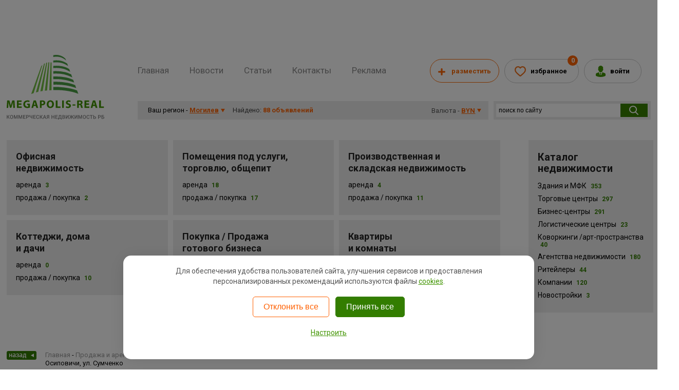

--- FILE ---
content_type: text/html; charset=UTF-8
request_url: https://mogilev.megapolis-real.by/realt/torgovaya-nedvizhimost/prodazha-pokupka/torgovoe-pomeschenie-v-g-osipovichi-ul-sumchenko.html
body_size: 35437
content:

<!doctype html>
<html lang="ru">
<head>
<title>ᐅ Продается торговое помещение 34 кв.м. • по цене 523.39$ за метр • Сумченко -, Осиповичи, №15074</title>

<meta charset="UTF-8">
<meta name="keywords" content='Торговое помещение в г. Осиповичи, ул. Сумченко' />
	
<meta name="description" content='Торговое помещение в г. Осиповичи, ул. Сумченко, площадью 34 кв.м, по цене 523.39$    за метр, по адресу СУМЧЕНКО -, Осиповичи - полное описание помещения с фотографиями на Megapolis-real.by, №15074'>
	
<meta name="viewport" content="width=device-width, initial-scale=1.0" />
<meta name="theme-color" content="#409400">
<base href="https://mogilev.megapolis-real.by/"/>
<link rel="canonical" href="https://mogilev.megapolis-real.by/realt/torgovaya-nedvizhimost/prodazha-pokupka/torgovoe-pomeschenie-v-g-osipovichi-ul-sumchenko.html" />

<link rel="shortcut icon" href="/favicon.ico" />


<link rel="stylesheet" href="site/js/jquery-ui-1.10.2/css/smoothness/jquery-ui-1.10.2.custom.css" />
<link rel="stylesheet" href="site/css/fredcaru.adop.css?v=26-05-18" />
<link rel="stylesheet" href="site/js/fancybox/jquery.fancybox.css?v=2.1.5" />
<link rel="stylesheet" href="site/js/fancybox/helpers/jquery.fancybox-buttons.css?v=2.1.5" />
<link rel="stylesheet" href="site/js/custom-form-elements/form.css?v=2" />
<link rel="stylesheet" href="uploadify/uploadify.css" />
<link rel="stylesheet" href="site/css/animate.min.css" />
<link rel="stylesheet" href="site/css/font-awesome.min.css?v=4.7.0" />
<link rel="stylesheet" href="site/tooltipster/css/tooltipster.bundle.min.css" />
<link rel="stylesheet" href="site/tooltipster/css/plugins/tooltipster/sideTip/themes/tooltipster-sideTip-light.min.css" />
<link rel="stylesheet" href="site/tooltipster/css/plugins/tooltipster/sideTip/themes/tooltipster-sideTip-green.css" />
<link rel="stylesheet" href="site/tooltipster/css/plugins/tooltipster/sideTip/themes/tooltipster-sideTip-orange.css" />
<link rel="stylesheet" href="site/tooltipster/css/plugins/tooltipster/sideTip/themes/tooltipster-sideTip-red.css" />
<link rel="stylesheet" href="site/tooltipster/css/plugins/tooltipster/sideTip/themes/tooltipster-sideTip-price.css" />
<link rel="stylesheet" href="site/tooltipster/css/plugins/tooltipster/sideTip/themes/tooltipster-sideTip-shadow.min.css" />
<link rel="stylesheet" href="site/js/jQueryFormStyler/jquery.formstyler.css" />
<link rel="stylesheet" href="site/js/jQueryFormStyler/jquery.formstyler.theme.css" />


<link rel="stylesheet" href="site/css/font-awesome.min.css?v=4.7.0" />




<link rel="stylesheet" href="site/min/v9-header.min.css" />
<link rel="stylesheet" href="site/css/style.adop.css?v=159" />
<script src="site/js/jquery-1.10.2.min.js"></script>
<script src="site/js/siteCookie.js"></script>
<script src="site/js/js.cookie.js"></script>


<meta property="og:site_name" content="Megapolis-real.by">
<meta property="og:type" content="website">
<meta property="og:url" content="https://mogilev.megapolis-real.by/realt/torgovaya-nedvizhimost/prodazha-pokupka/torgovoe-pomeschenie-v-g-osipovichi-ul-sumchenko.html">
<meta property="og:title" content="ᐅ Продается торговое помещение 34 кв.м. • по цене 523.39$ за метр • Сумченко -, Осиповичи, №15074">
<meta property="og:description" content="Торговое помещение в г. Осиповичи, ул. Сумченко, площадью 34 кв.м, по цене 1521 бел.руб., по адресу СУМЧЕНКО -, Осиповичи - полное описание помещения с фотографиями на Megapolis-real.by, №15074">
<meta property="og:image" content="https://megapolis-real.by/assets/images/userfiles/14224/torgovoe-pomeschenie-v-g-osipovichi-ul-sumchenko.jpg">
<meta property="og:image" content="https://megapolis-real.by/assets/images/userfiles/14224/d16c15af7aa56cf97cf268a0bfb8cb85.jpg">
<meta property="og:image" content="https://megapolis-real.by/assets/images/userfiles/14224/4a04aad8a8e0bf44c90ccfc3150aebed.jpg">
<meta property="og:image" content="https://megapolis-real.by/assets/images/userfiles/14224/277da6c317b44d699e5ecf0090210866.jpg">
<meta property="og:image" content="https://megapolis-real.by/assets/images/userfiles/14224/a372bee20ddccfc9bf71f839bbe62db1.jpg">


<!--[if IE]>
<link rel="stylesheet" href="site/css/ie.css" />
<![endif]-->
<!--[if IE]>
<script src="site/js/jquery.placeholder.js"></script>
<script src="site/js/respond.js"></script>
<script>$(document).ready(function(){$('input, textarea').placeholder();});</script>
<![endif]-->
<!--[if lt IE 9]>
<script>
	document.createElement('header');document.createElement('nav');document.createElement('section');document.createElement('article');document.createElement('aside');document.createElement('footer');document.createElement('hgroup');
</script>
<![endif]-->
<style>
@media all and (-ms-high-contrast:none){	
    .podpiska-btn span{
			margin: 18px 0px 0px 62px;
	 }	 
	.podpiska-btn:hover span{
			margin: 20px 0px 0px 62px;
	}/* IE10 */
     *::-ms-backdrop, .podpiska-btn span{
			margin: 18px 0px 0px 62px;
	 } 
		*::-ms-backdrop, .podpiska-btn:hover span{
margin: 20px 0px 0px 62px;
}/* IE11 */
     }
</style>

<script>
/*
  (function(i,s,o,g,r,a,m){i['GoogleAnalyticsObject']=r;i[r]=i[r]||function(){
  (i[r].q=i[r].q||[]).push(arguments)},i[r].l=1*new Date();a=s.createElement(o),
  m=s.getElementsByTagName(o)[0];a.async=1;a.src=g;m.parentNode.insertBefore(a,m)
  })(window,document,'script','//www.google-analytics.com/analytics.js','ga');

  ga('create', 'UA-55165779-1', 'auto');
  ga('require', 'displayfeatures');
  ga('send', 'pageview');
  */

</script>
<script src="https://yastatic.net/pcode/adfox/loader.js" crossorigin="anonymous" async></script>
<script>window.yaContextCb = window.yaContextCb || []</script>
<script src="https://yandex.ru/ads/system/context.js" async></script>


<!-- Google Tag Manager -->
<script>(function(w,d,s,l,i){w[l]=w[l]||[];w[l].push({'gtm.start':
new Date().getTime(),event:'gtm.js'});var f=d.getElementsByTagName(s)[0],
j=d.createElement(s),dl=l!='dataLayer'?'&l='+l:'';j.async=true;j.src=
'https://www.googletagmanager.com/gtm.js?id='+i+dl;f.parentNode.insertBefore(j,f);
})(window,document,'script','dataLayer','GTM-W8G9CX3');</script>
<!-- End Google Tag Manager -->


<script>
	cookieInit("GTM");
</script>


<!--- new google tag 25-08-2025 -->
<!-- Google tag (gtag.js) -->
<!---
<script async src="https://www.googletagmanager.com/gtag/js?id=AW-11101847881"></script>
<script>
window.dataLayer = window.dataLayer || [];
function gtag(){dataLayer.push(arguments);}
gtag('js', new Date());
gtag('config', 'AW-11101847881');
</script>
-->

</head>
<body class="relative price_site_byn" >
<!-- Google Tag Manager (noscript) -->
<noscript><iframe src="https://www.googletagmanager.com/ns.html?id=GTM-W8G9CX3"
height="0" width="0" style="display:none;visibility:hidden"></iframe></noscript>
<!-- End Google Tag Manager (noscript) -->	
	<div id="scrInfo"></div>
	<div class="cd-overlay"></div>
	<nav class="cd-nav" style="display:none;">
	<div class="mob_menu_header bbx">
		<div class="mob_menu_header_inner clr">
			<a class="mob_menu_lk" href="lichnyij-kabinet/">Личный кабинет</a>
			<a class="mob_menu_fav js_fav_cnt" href="lichnyij-kabinet/favourites.html">0</a>
			<a class="mob_menu_close" href="#">Закрыть</a>
		</div>
	</div>
		<ul id="cd-primary-nav" class="cd-primary-nav is-fixed">
			<li class="has-children">
				<a href="realt/ofisnaya_nedvizhimost/">Офисная недвижимость</a>
				<ul class="cd-secondary-nav is-hidden">
					<li class="go-back"><a href="#0">Офисная недвижимость</a></li>
					<li><a href="/realt/ofisnaya_nedvizhimost/arenda/" title="Аренда" Снять>Аренда офиса</a></li>
<li class="last"><a href="/realt/ofisnaya_nedvizhimost/prodazha-pokupka/" title="Продажа / Покупка" Купить>Купить офис</a></li>

					<li class="has-children">
						<a href="#">Площадь</a>
						<ul class="is-hidden">
							<li class="go-back"><a href="#0">Площадь</a></li>
							<li><a href="/realt/ofisnaya_nedvizhimost/ploshhad/10-19-m2/" title="10-19 м2" >Офисы площадью от 10 до 19 кв.м.</a></li>
<li><a href="/realt/ofisnaya_nedvizhimost/ploshhad/20-29-m2/" title="20-29 м2" >Офисы площадью от 20 до 29 кв.м.</a></li>
<li><a href="/realt/ofisnaya_nedvizhimost/ploshhad/30-39-m2/" title="30-39 м2" >Офисы площадью от 30 до 39 кв.м.</a></li>
<li><a href="/realt/ofisnaya_nedvizhimost/ploshhad/40-49-m2/" title="40-49 м2" >Офисы площадью от 40 до 49 кв.м.</a></li>
<li><a href="/realt/ofisnaya_nedvizhimost/ploshhad/50-99-m2/" title="50-99 м2" >Офисы площадью  от 50 до 59 кв.м.</a></li>
<li><a href="/realt/ofisnaya_nedvizhimost/ploshhad/100-149-m2/" title="100-149 м2" >Офисы площадью  от 100 до 149 кв.м.</a></li>
<li><a href="/realt/ofisnaya_nedvizhimost/ploshhad/150-199-m2/" title="150-199 м2" >Офисы площадью от 150 до 199 кв.м.</a></li>
<li><a href="/realt/ofisnaya_nedvizhimost/ploshhad/200-299-m2/" title="200-299 м2" >Офисы площадью от 200 до 299 кв.м.</a></li>
<li><a href="/realt/ofisnaya_nedvizhimost/ploshhad/300-399-m2/" title="300-399 м2" >Офисы площадью от 300 до 399 кв.м.</a></li>
<li><a href="/realt/ofisnaya_nedvizhimost/ploshhad/400-499-m2/" title="400-499 м2" >Офисы площадью от 400 до 499 кв.м.</a></li>
<li class="last"><a href="/realt/ofisnaya_nedvizhimost/ploshhad/bolee-500-m2/" title="более 500 м2" >Офисы площадью более 500 кв.м.</a></li>

						</ul>
					</li>
				
					<li class="has-children">
						<a href="#">Дополнительно</a>
						<ul class="is-hidden">
							<li class="go-back"><a href="#0">Дополнительно</a></li>
							<li><a href="/realt/ofisnaya_nedvizhimost/add/v-novostrojkah/" title="В новостройках" >В новостройках</a></li>
<li><a href="/realt/ofisnaya_nedvizhimost/add/u-metroryadom-s-metro/" title="Возле / у метро" >Возле / у метро</a></li>
<li><a href="/realt/ofisnaya_nedvizhimost/add/zhk-mayak-minska/" title="ЖК &quot;Маяк - Минска&quot;" >ЖК &quot;Маяк - Минска&quot;</a></li>
<li><a href="/realt/ofisnaya_nedvizhimost/add/zhk-minsk-mir/" title="ЖК &quot;Минск - Мир&quot;" >ЖК &quot;Минск - Мир&quot;</a></li>
<li><a href="/realt/ofisnaya_nedvizhimost/add/kabinet/" title="Кабинет" >Кабинет</a></li>
<li><a href="/realt/ofisnaya_nedvizhimost/add/coworking/" title="Коворкинг (аренда рабочего места)" >Коворкинг (аренда рабочего места)</a></li>
<li><a href="/realt/ofisnaya_nedvizhimost/add/kottedzh-pod-ofis/" title="Коттедж под офис" >Коттедж под офис</a></li>
<li><a href="/realt/ofisnaya_nedvizhimost/add/nedorogie-ofisy/" title="Недорогие офисы" >Недорогие офисы</a></li>
<li><a href="/realt/ofisnaya_nedvizhimost/add/ofis-dlya-it/" title="Офис для IT" >Офис для IT</a></li>
<li><a href="/realt/ofisnaya_nedvizhimost/add/ofisy-v-prigorode/" title="Офисы в пригороде" >Офисы в пригороде</a></li>
<li><a href="/realt/ofisnaya_nedvizhimost/add/pomeshhenie-s-arendatorami/" title="Помещение с арендаторами" >Помещение с арендаторами</a></li>
<li><a href="/realt/ofisnaya_nedvizhimost/add/s-kondicionerom/" title="С кондиционером" >С кондиционером</a></li>
<li><a href="/realt/ofisnaya_nedvizhimost/add/s-mebelyu/" title="С мебелью" >С мебелью</a></li>
<li><a href="/realt/ofisnaya_nedvizhimost/add/s-otdelnyim-vxodom/" title="С отдельным входом" >С отдельным входом</a></li>
<li class="last"><a href="/realt/ofisnaya_nedvizhimost/add/open-space/" title="Open space" >Open space</a></li>

						</ul>
					</li>
					<li class="">
						<a href="realt/ofisnaya_nedvizhimost/pervyij-etazh/">Первый этаж</a>
					</li>
				</ul>
			</li>
			<li class="has-children">
				<a href="realt/torgovaya-nedvizhimost/">Помещения под услуги, торговлю, общепит</a>
				<ul class="cd-secondary-nav is-hidden">
					<li class="go-back"><a href="#0">Помещения под услуги, торговлю, общепит</a></li>
					<li><a href="/realt/torgovaya-nedvizhimost/arenda/" title="Аренда" Снять>Аренда торговых помещений</a></li>
<li class="last"><a href="/realt/torgovaya-nedvizhimost/prodazha-pokupka/" title="Продажа / покупка" Продажа>Продажа торговых помещений</a></li>

					<li class="has-children">
						<a href="#">Помещения под услуги</a>
						<ul class="is-hidden">
							<li class="go-back"><a href="#0">Помещения под услуги</a></li>
							<li><a href="/realt/torgovaya-nedvizhimost/tip/pomeshheniya-pod-uslugi/avtoservis/" title="Автосервис" >Помещения под автосервис</a></li>
<li><a href="/realt/torgovaya-nedvizhimost/tip/pomeshheniya-pod-uslugi/banki-obmenniki/" title="Банки, обменники" >Помещения для банка</a></li>
<li><a href="/realt/torgovaya-nedvizhimost/tip/pomeshheniya-pod-uslugi/barbershop/" title="Барбершоп" >Барбершоп</a></li>
<li><a href="/realt/torgovaya-nedvizhimost/tip/pomeshheniya-pod-uslugi/bytovye-uslugi1/" title="Бытовые услуги" >Бытовые услуги</a></li>
<li><a href="/realt/torgovaya-nedvizhimost/tip/pomeshheniya-pod-uslugi/byuti-kovorking/" title="Бьюти-коворкинг" >Бьюти-коворкинг</a></li>
<li><a href="/realt/torgovaya-nedvizhimost/tip/pomeshheniya-pod-uslugi/veterinarnaya-klinika/" title="Ветеринарная клиника" >Ветеринарная клиника</a></li>
<li><a href="/realt/torgovaya-nedvizhimost/tip/pomeshheniya-pod-uslugi/gostinica/" title="Гостиница, хостел" >Гостиница, хостел</a></li>
<li><a href="/realt/torgovaya-nedvizhimost/tip/pomeshheniya-pod-uslugi/igornyj-biznes-kazino/" title="Игорный бизнес, казино" >Помещения под игорный бизнес, казино</a></li>
<li><a href="/realt/torgovaya-nedvizhimost/tip/pomeshheniya-pod-uslugi/mesto-dlya-brovista/" title="Кабинет бровиста в салоне" >Кабинет бровиста в салоне</a></li>
<li><a href="/realt/torgovaya-nedvizhimost/tip/pomeshheniya-pod-uslugi/kompyuternyj-klub-kiber-klub/" title="Компьютерный, игровой, кибер клуб" >Компьютерный, игровой, кибер клуб</a></li>
<li><a href="/realt/torgovaya-nedvizhimost/tip/pomeshheniya-pod-uslugi/konferencz-zalyi/" title="Конференц-залы, арт-пространства" >Конференц-залы, арт-пространства</a></li>
<li><a href="/realt/torgovaya-nedvizhimost/tip/pomeshheniya-pod-uslugi/kosmetologicheskij-kabinet/" title="Косметологический кабинет" >Косметологический кабинет</a></li>
<li><a href="/realt/torgovaya-nedvizhimost/tip/pomeshheniya-pod-uslugi/lombard/" title="Ломбард" >Ломбард</a></li>
<li><a href="/realt/torgovaya-nedvizhimost/tip/pomeshheniya-pod-uslugi/manikyurnyj-kabinet/" title="Маникюрный кабинет" >Маникюрный кабинет</a></li>
<li><a href="/realt/torgovaya-nedvizhimost/tip/pomeshheniya-pod-uslugi/massazhnyj-kabinet/" title="Массажный кабинет, кушетка" >Массажный кабинет, кушетка</a></li>
<li><a href="/realt/torgovaya-nedvizhimost/tip/pomeshheniya-pod-uslugi/med.-uslugi/" title="Медицинские услуги" >Помещения под медицинские услуги</a></li>
<li><a href="/realt/torgovaya-nedvizhimost/tip/pomeshheniya-pod-uslugi/obuchenie/" title="Обучение, кабинет психолога" >Обучение, кабинет психолога</a></li>
<li><a href="/realt/torgovaya-nedvizhimost/tip/pomeshheniya-pod-uslugi/parikmaxerskie-salonyi-krasotyi/" title="Парикмахерские, салоны красоты" >Помещения под парикмахерские, салоны красоты</a></li>
<li><a href="/realt/torgovaya-nedvizhimost/tip/pomeshheniya-pod-uslugi/parikmaherskoe-kreslo/" title="Парикмахерское кресло" >Парикмахерское кресло</a></li>
<li><a href="/realt/torgovaya-nedvizhimost/tip/pomeshheniya-pod-uslugi/peregovornaya1/" title="Переговорная" >Переговорная</a></li>
<li><a href="/realt/torgovaya-nedvizhimost/tip/pomeshheniya-pod-uslugi/pochasovaya-arenda/" title="Почасовая аренда" >Почасовая аренда</a></li>
<li><a href="/realt/torgovaya-nedvizhimost/tip/pomeshheniya-pod-uslugi/punkt-vydachi-zakazov/" title="Пункт выдачи заказов, ПВЗ" >Пункт выдачи заказов</a></li>
<li><a href="/realt/torgovaya-nedvizhimost/tip/pomeshheniya-pod-uslugi/razvlecheniya/" title="Развлечения, лофт, дни рождения" >Помещения под развлекательные услуги</a></li>
<li><a href="/realt/torgovaya-nedvizhimost/tip/pomeshheniya-pod-uslugi/prochie/" title="Разное" >Помещения под услуги</a></li>
<li><a href="/realt/torgovaya-nedvizhimost/tip/pomeshheniya-pod-uslugi/remont-texniki/" title="Ремонт одежды/техники" >Помещения под ремонт одежды, обуви, техники</a></li>
<li><a href="/realt/torgovaya-nedvizhimost/tip/pomeshheniya-pod-uslugi/stomatologiya/" title="Стоматология" >Стоматология</a></li>
<li><a href="/realt/torgovaya-nedvizhimost/tip/pomeshheniya-pod-uslugi/studiya-zagara/" title="Студия загара" >Помещения под студию загара</a></li>
<li><a href="/realt/torgovaya-nedvizhimost/tip/pomeshheniya-pod-uslugi/studiya-zvukozapisi/" title="Студия звукозаписи, вокала" >Студия звукозаписи, вокала</a></li>
<li><a href="/realt/torgovaya-nedvizhimost/tip/pomeshheniya-pod-uslugi/tancevalnyj-zal/" title="Танцевальный зал" >Танцевальный зал</a></li>
<li><a href="/realt/torgovaya-nedvizhimost/tip/pomeshheniya-pod-uslugi/tatu-salon/" title="Тату-салон" >Тату-салон</a></li>
<li><a href="/realt/torgovaya-nedvizhimost/tip/pomeshheniya-pod-uslugi/fitnes/" title="Фитнес/спорт зал/йога" >Помещения под фитнес, спортзал</a></li>
<li class="last"><a href="/realt/torgovaya-nedvizhimost/tip/pomeshheniya-pod-uslugi/fotostudiya/" title="Фотостудия" >Фотостудия</a></li>

						</ul>
					</li>
					<li class="has-children">
						<a href="#">Торговля</a>
						<ul class="is-hidden">
							<li class="go-back"><a href="#0">Торговля</a></li>
							<li><a href="/realt/torgovaya-nedvizhimost/tip/torgovlya/avtomobilnyie-magazinyi/" title="Автомобильные магазины" >Помещения под автомагазин</a></li>
<li><a href="/realt/torgovaya-nedvizhimost/tip/torgovlya/alkomarket/" title="Алкомаркет" >Алкомаркет</a></li>
<li><a href="/realt/torgovaya-nedvizhimost/tip/torgovlya/apteka/" title="Аптека" >Аптека</a></li>
<li><a href="/realt/torgovaya-nedvizhimost/tip/torgovlya/butiki-salonyi/" title="Бутики, салоны, шоурум" >Помещения под салон, бутик</a></li>
<li><a href="/realt/torgovaya-nedvizhimost/tip/torgovlya/vejp-shop/" title="Вейп шоп" >Вейп шоп</a></li>
<li><a href="/realt/torgovaya-nedvizhimost/tip/torgovlya/vetaptekazoomagazin/" title="Ветаптека/Зоомагазин" >Ветаптека/Зоомагазин</a></li>
<li><a href="/realt/torgovaya-nedvizhimost/tip/torgovlya/otdelnyie-magazinyi/" title="Магазин, дискаунтер" >Помещения под отдельные магазины</a></li>
<li><a href="/realt/torgovaya-nedvizhimost/tip/torgovlya/magazinyi-v-perexodaxv-metro/" title="Магазины  в переходах/в метро" >Магазины  в переходах/в метро</a></li>
<li><a href="/realt/torgovaya-nedvizhimost/tip/torgovlya/prochie/" title="Места/площади под торговлю" >Места и площади под торговлю</a></li>
<li><a href="/realt/torgovaya-nedvizhimost/tip/torgovlya/ostrovki/" title="Островки" >Островки</a></li>
<li><a href="/realt/torgovaya-nedvizhimost/tip/torgovlya/pavilonyi-rolletyi-kioski/" title="Павильоны, роллеты, киоски" >Торговые павильоны, роллеты, киоски</a></li>
<li><a href="/realt/torgovaya-nedvizhimost/tip/torgovlya/prikassovaya-zona/" title="Прикассовая зона" >Помещения в прикассовой зоне</a></li>
<li><a href="/realt/torgovaya-nedvizhimost/tip/torgovlya/produktovyie-magazinyi/" title="Продуктовые магазины" >Помещения под продовольственный магазин</a></li>
<li><a href="/realt/torgovaya-nedvizhimost/tip/torgovlya/rynok/" title="Рынок" >Рынок</a></li>
<li><a href="/realt/torgovaya-nedvizhimost/tip/torgovlya/strit-nedvizhimost/" title="Стрит-ритейл" >Стрит-ритейл</a></li>
<li><a href="/realt/torgovaya-nedvizhimost/tip/torgovlya/stroitelnyie-magazinyi/" title="Строительные магазины" >Помещения под строительный магазин</a></li>
<li><a href="/realt/torgovaya-nedvizhimost/tip/torgovlya/torgovyie-czentryi/" title="Торговые центры" >Помещения в ТЦ</a></li>
<li><a href="/realt/torgovaya-nedvizhimost/tip/torgovlya/franshizyi/" title="Франшизы" >Помещения для франшизы</a></li>
<li class="last"><a href="/realt/torgovaya-nedvizhimost/tip/torgovlya/cvetochnyj-magazin/" title="Цветочный магазин" >Цветочный магазин</a></li>

						</ul>
					</li>
					<li class="has-children">
						<a href="#">Общепит</a>
						<ul class="is-hidden">
							<li class="go-back"><a href="#0">Общепит</a></li>
							<li><a href="/realt/torgovaya-nedvizhimost/tip/obshhepit/bufet/" title="Буфет" >Буфет</a></li>
<li><a href="/realt/torgovaya-nedvizhimost/tip/obshhepit/bistro/" title="Кафе, бар, бистро" >Помещения под кафе, бистро</a></li>
<li><a href="/realt/torgovaya-nedvizhimost/tip/obshhepit/kofe-apparat-vending/" title="Кофе аппарат, вендинг" >Кофе аппарат, вендинг</a></li>
<li><a href="/realt/torgovaya-nedvizhimost/tip/obshhepit/kofejni/" title="Кофейни" >Помещения под кофейни</a></li>
<li><a href="/realt/torgovaya-nedvizhimost/tip/obshhepit/kulinariya-dark-kitchen/" title="Кулинария, дарк китчен" >Кулинария, дарк китчен</a></li>
<li><a href="/realt/torgovaya-nedvizhimost/tip/obshhepit/piczczerii/" title="Пекарни, Пиццерии" >Помещения под пиццерию</a></li>
<li><a href="/realt/torgovaya-nedvizhimost/tip/obshhepit/prochie/" title="Помещения под общепит" >Помещения под общепит</a></li>
<li><a href="/realt/torgovaya-nedvizhimost/tip/obshhepit/restoranyi/" title="Рестораны" >Помещения под ресторан</a></li>
<li><a href="/realt/torgovaya-nedvizhimost/tip/obshhepit/stolovyie/" title="Столовые" >Помещения под столовую</a></li>
<li><a href="/realt/torgovaya-nedvizhimost/tip/obshhepit/franshiza/" title="Франшиза" >Помещения под франшизу в общепите</a></li>
<li><a href="/realt/torgovaya-nedvizhimost/tip/obshhepit/fud-kort/" title="Фуд-корт" >Фуд-корт</a></li>
<li><a href="/realt/torgovaya-nedvizhimost/tip/obshhepit/fudtrak/" title="Фудтрак" >Фудтрак</a></li>
<li class="last"><a href="/realt/torgovaya-nedvizhimost/tip/obshhepit/shaurmennaya/" title="Шаурма" >Шаурма</a></li>

						</ul>
					</li>
				</ul>
			</li>
			<li class="has-children">
				<a href="realt/skladskaya-nedvizhimost/">Производственная и складская недвижимость</a>
				<ul class="cd-secondary-nav is-hidden">
					<li class="go-back"><a href="#0">Производственная и складская недвижимость</a></li>
					<li><a href="/realt/skladskaya-nedvizhimost/arenda/" title="Аренда" Снять>Аренда склада</a></li>
<li class="last"><a href="/realt/skladskaya-nedvizhimost/prodazha-pokupka/" title="Продажа / покупка" Купить>Купить склад</a></li>

					<li class="has-children">
						<a href="#">Складская недвижимость</a>
						<ul class="is-hidden">
							<li class="go-back"><a href="#0">Складская недвижимость</a></li>
							<li><a href="/realt/skladskaya-nedvizhimost/tip/sklady/alkogolnyj-sklad/" title="Алкогольный склад" >Алкогольный склад</a></li>
<li><a href="/realt/skladskaya-nedvizhimost/tip/sklady/angar/" title="Ангар" >Ангар</a></li>
<li><a href="/realt/skladskaya-nedvizhimost/tip/sklady/garazh/" title="Гараж, машиноместо, бокс" >Офис+склад</a></li>
<li><a href="/realt/skladskaya-nedvizhimost/tip/sklady/zemelnyie-uchastki/" title="Земельные участки" >Земельные участки</a></li>
<li><a href="/realt/skladskaya-nedvizhimost/tip/sklady/logisticheskie-czentryi/" title="Логистические центры" >Склады в логистических центрах</a></li>
<li><a href="/realt/skladskaya-nedvizhimost/tip/sklady/morskoj-kontejner/" title="Морской контейнер" >Морской контейнер</a></li>
<li><a href="/realt/skladskaya-nedvizhimost/tip/sklady/neotaplivaemyie-skladyi/" title="Неотапливаемые склады" >Неотапливаемые склады</a></li>
<li><a href="/realt/skladskaya-nedvizhimost/tip/sklady/ovoshhehranilishhe/" title="Овощехранилище" >Овощехранилище</a></li>
<li><a href="/realt/skladskaya-nedvizhimost/tip/sklady/otaplivaemyie-skladyi/" title="Отапливаемые склады" >Теплые склады</a></li>
<li><a href="/realt/skladskaya-nedvizhimost/tip/sklady/otvetstvennoe-xranenie/" title="Ответственное хранение" >Склады ответственного хранения</a></li>
<li><a href="/realt/skladskaya-nedvizhimost/tip/sklady/otkryitaya-ploshhadkastoyanka/" title="Открытая площадка/стоянка" >Открытые площадки под склад</a></li>
<li><a href="/realt/skladskaya-nedvizhimost/tip/sklady/ofissklad/" title="Офис+склад (Light Industrial)" >Офис+склад</a></li>
<li><a href="/realt/skladskaya-nedvizhimost/tip/sklady/proizvodstvennyie-skladyi/" title="Производственные склады" >Производственные склады</a></li>
<li><a href="/realt/skladskaya-nedvizhimost/tip/sklady/prochie/" title="Прочие" >Прочие складские помещения</a></li>
<li><a href="/realt/skladskaya-nedvizhimost/tip/sklady/farmacevticheskij-sklad/" title="Фармацевтический склад" >Фармацевтический склад</a></li>
<li><a href="/realt/skladskaya-nedvizhimost/tip/sklady/xolodilnyie-skladyi/" title="Холодильные склады" >Холодильные склады</a></li>
<li class="last"><a href="/realt/skladskaya-nedvizhimost/tip/sklady/hranenie-veshhej-siti-boks/" title="Хранение вещей, сити бокс" >Хранение вещей, сити бокс</a></li>

						</ul>
					</li>
					<li class="has-children">
						<a href="#">Производственная недвижимость</a>
						<ul class="is-hidden">
							<li class="go-back"><a href="#0">Производственная недвижимость</a></li>
							<li><a href="/realt/skladskaya-nedvizhimost/tip/proizvodstvo/majning/" title="Майнинг" >Майнинг</a></li>
<li><a href="/realt/skladskaya-nedvizhimost/tip/proizvodstvo/oborudovanie/" title="Оборудование для производства (в т.ч. б/у)" >Оборудование для производства (в т.ч. б/у)</a></li>
<li><a href="/realt/skladskaya-nedvizhimost/tip/proizvodstvo/pishhevoe-proizvodstvo/" title="Пищевое производство" >Помещения под пищевое производство</a></li>
<li><a href="/realt/skladskaya-nedvizhimost/tip/proizvodstvo/pomeshheniya-pod-sto-avtomojki/" title="Помещения под СТО, автомойки, детейлинг" >Помещение под СТО, автомойки, шиномонтаж</a></li>
<li><a href="/realt/skladskaya-nedvizhimost/tip/proizvodstvo/prochie/" title="Прочие" >Помещения под производство</a></li>
<li><a href="/realt/skladskaya-nedvizhimost/tip/proizvodstvo/stanciya-zaryadki-elektromobilej/" title="Станция зарядки электромобилей" >Производственные помещения</a></li>
<li class="last"><a href="/realt/skladskaya-nedvizhimost/tip/proizvodstvo/proizvodstvennyie-pomeshheniya/" title="Цех, Производственные помещения" >Производственные помещения</a></li>

						</ul>
					</li>
				
				</ul>
			</li>
			
			<li class="has-children">
				<a href="realt/kottedzhi-i-doma/">Коттеджи и дома</a>
				<ul class="cd-secondary-nav is-hidden">
					<li class="go-back"><a href="#0">Коттеджи и дома</a></li>
					<li><a href="/realt/kottedzhi-i-doma/arenda/" title="Аренда" Аренда>Аренда</a></li>
<li class="last"><a href="/realt/kottedzhi-i-doma/prodazha-pokupka/" title="Продажа / Покупка" Продажа>Продажа / Покупка</a></li>

				</ul>
			</li>
			<li class="has-children">
				<a href="realt/novostrojki/">Новостройки</a>
				<ul class="cd-secondary-nav is-hidden">
					<li class="go-back"><a href="#0">Новостройки</a></li>
					<li class="last"><a href="/realt/novostrojki/houses/" title="Новостройки" >Новостройки</a></li>

				</ul>
			</li>
			


			<!-- NEW -->
			
			<li class="has-children">
				<a href="realt/kvartiry-i-komnaty/">Квартиры и комнаты</a>
				<ul class="cd-secondary-nav is-hidden">
					<li class="go-back"><a href="#0">Квартиры и комнаты</a></li>
					<li><a href="realt/kvartiry-i-komnaty/arenda/" title="Аренда квартир">Снять квартиру</a></li>
					<li class="has-children">
						<a href="#">Число комнат</a>
						<ul class="is-hidden">
							<li class="go-back"><a href="#0">Число комнат</a></li>
							<li><a href="/realt/kvartiry-i-komnaty/kvartira-studiya1/arenda/" title="Студия квартира в аренду">Студия</a></li>
<li><a href="/realt/kvartiry-i-komnaty/1-komnatnaya-kvartira/arenda/" title="1-комнатная квартира в аренду">1-комнатная</a></li>
<li><a href="/realt/kvartiry-i-komnaty/2-komnatnaya-kvartira/arenda/" title="2-комнатная квартира в аренду">2-комнатная</a></li>
<li><a href="/realt/kvartiry-i-komnaty/3-komnatnaya-kvartira/arenda/" title="3-комнатная квартира в аренду">3-комнатная</a></li>
<li><a href="/realt/kvartiry-i-komnaty/4-komnatnaya-kvartira/arenda/" title="4-комнатная квартира в аренду">4-комнатная</a></li>
<li class="last"><a href="/realt/kvartiry-i-komnaty/5-komnatnaya-kvartira/arenda/" title="5+ -комнатная квартира в аренду">5+ -комнатная</a></li>

						</ul>
					</li>
					<li class="has-children">
						<a href="#">Длительность</a>
						<ul class="is-hidden">
							<li class="go-back"><a href="#0">Длительность</a></li>
							<li><a href="/realt/kvartiry-i-komnaty/kvartira-na-dlitelnyj-srok/arenda/" title="Квартира на длительный срок">Квартира на длительный срок</a></li>
<li class="last"><a href="/realt/kvartiry-i-komnaty/kvartira-na-sutki/arenda/" title="Квартира на сутки">Квартира на сутки</a></li>

						</ul>
					</li>
					<li class="has-children">
						<a href="#">Собственник</a>
						<ul class="is-hidden">
							<li class="go-back"><a href="#0">Собственник</a></li>
							<li><a href="/realt/kvartiry-i-komnaty/bez-posrednikov/arenda/" title="Собственник">Собственник</a></li>
<li class="last"><a href="/realt/kvartiry-i-komnaty/agentstvo/arenda/" title="Агентство">Агентство</a></li>

						</ul>
					</li>
					
					<li><a href="realt/kvartiry-i-komnaty/snyat-komnatu/" title="Аренда комнаты">Снять комнату</a></li>
					<li class="has-children">
						<a href="#">Длительность</a>
						<ul class="is-hidden">
							<li class="go-back"><a href="#0">Длительность</a></li>
							<li><a href="/realt/kvartiry-i-komnaty/komnata-na-dlitelnyj-srok/arenda/" title="Комната на длительный срок">Комната на длительный срок</a></li>
<li class="last"><a href="/realt/kvartiry-i-komnaty/komnata-na-sutki/arenda/" title="Комната на сутки">Комната на сутки</a></li>

						</ul>
					</li>
					
					<li><a href="realt/kvartiry-i-komnaty/prodazha/" title="Продажа квартир">Купить квартиру</a></li>
					<li class="has-children">
						<a href="#">Число комнат</a>
						<ul class="is-hidden">
							<li class="go-back"><a href="#0">Число комнат</a></li>
							<li><a href="/realt/kvartiry-i-komnaty/kvartira-studiya1/prodazha/" title="Студия квартира на продажу">Студия</a></li>
<li><a href="/realt/kvartiry-i-komnaty/1-komnatnaya-kvartira/prodazha/" title="1-комнатная квартира на продажу">1-комнатная</a></li>
<li><a href="/realt/kvartiry-i-komnaty/2-komnatnaya-kvartira/prodazha/" title="2-комнатная квартира на продажу">2-комнатная</a></li>
<li><a href="/realt/kvartiry-i-komnaty/3-komnatnaya-kvartira/prodazha/" title="3-комнатная квартира на продажу">3-комнатная</a></li>
<li><a href="/realt/kvartiry-i-komnaty/4-komnatnaya-kvartira/prodazha/" title="4-комнатная квартира на продажу">4-комнатная</a></li>
<li class="last"><a href="/realt/kvartiry-i-komnaty/5-komnatnaya-kvartira/prodazha/" title="5+ -комнатная квартира на продажу">5+ -комнатная</a></li>

						</ul>
					</li>
					<li class="has-children">
						<a href="#">Собственник</a>
						<ul class="is-hidden">
							<li class="go-back"><a href="#0">Собственник</a></li>
							<li><a href="/realt/kvartiry-i-komnaty/bez-posrednikov/prodazha/" title="Собственник">Собственник</a></li>
<li class="last"><a href="/realt/kvartiry-i-komnaty/agentstvo/prodazha/" title="Агентство">Агентство</a></li>

						</ul>
					</li>					
				</ul>
			</li>
			
			<!-- / NEW -->

			
			<li class="has-children">
				<a href="realt/prodazha-pokupka-gotovogo-biznesa/">Готовый бизнес</a>
				<ul class="cd-secondary-nav is-hidden">
					<li class="go-back"><a href="#0">Готовый бизнес</a></li>
					<li><a href="/realt/prodazha-pokupka-gotovogo-biznesa/arendnyj-biznes/" title="Готовый арендный бизнес, ГАБ" >Готовый арендный бизнес, ГАБ</a></li>
<li><a href="/realt/prodazha-pokupka-gotovogo-biznesa/biznes-za-graniczej/" title="Бизнес/недвижимость за границей" >Бизнес/недвижимость за границей</a></li>
<li><a href="/realt/prodazha-pokupka-gotovogo-biznesa/bytovye-uslugi/" title="Бытовые услуги" >Бытовые услуги</a></li>
<li><a href="/realt/prodazha-pokupka-gotovogo-biznesa/vending/" title="Вендинг" >Вендинг</a></li>
<li><a href="/realt/prodazha-pokupka-gotovogo-biznesa/internet-magazinyi/" title="Интернет-магазины, сайты, IT" >Интернет-магазины, сайты, IT</a></li>
<li><a href="/realt/prodazha-pokupka-gotovogo-biznesa/kalyannaya/" title="Кальянная" >Кальянная</a></li>
<li><a href="/realt/prodazha-pokupka-gotovogo-biznesa/kliningovye-uslugi/" title="Клининговые услуги" >Клининговые услуги</a></li>
<li><a href="/realt/prodazha-pokupka-gotovogo-biznesa/klubyi-razvlecheniya-igrovyie-avtomatyi/" title="Клубы, развлечения, игровые автоматы" >Клубы, развлечения, игровые автоматы</a></li>
<li><a href="/realt/prodazha-pokupka-gotovogo-biznesa/magazin-razlivnogo-piva/" title="Магазин разливного пива" >Магазин разливного пива</a></li>
<li><a href="/realt/prodazha-pokupka-gotovogo-biznesa/shops/" title="Магазины и торговля" >Магазины и торговля</a></li>
<li><a href="/realt/prodazha-pokupka-gotovogo-biznesa/mediczinskie-uslugi/" title="Медицинские услуги / аптеки" >Аптеки, кабинеты стоматологии, медцентры</a></li>
<li><a href="/realt/prodazha-pokupka-gotovogo-biznesa/obuchenie-razvivajushhie-centry/" title="Обучение, развивающие центры" >Обучение, развивающие центры</a></li>
<li><a href="/realt/prodazha-pokupka-gotovogo-biznesa/proizvodstvo/" title="Производство" >Производство</a></li>
<li><a href="/realt/prodazha-pokupka-gotovogo-biznesa/raznoe/" title="Разное" >Разное</a></li>
<li><a href="/realt/prodazha-pokupka-gotovogo-biznesa/reklamnyij-biznes/" title="Рекламные и кадровые агентства" >Рекламные и кадровые агентства</a></li>
<li><a href="/realt/prodazha-pokupka-gotovogo-biznesa/restoranyi-kafe-piczczerii/" title="Рестораны, кафе, пиццерии, кофейни" >Рестораны, кафе, пиццерии, кофейни</a></li>
<li><a href="/realt/prodazha-pokupka-gotovogo-biznesa/ritualnyj-biznes/" title="Ритуальный бизнес" >Ритуальный бизнес</a></li>
<li><a href="/realt/prodazha-pokupka-gotovogo-biznesa/salon-manikjura-nejl-bar/" title="Салон маникюра, нейл-бар" >Маникюрный салон, нейл-бар</a></li>
<li><a href="/realt/prodazha-pokupka-gotovogo-biznesa/salonyi-krasotyi-parikmaxerskie-solyarii/" title="Салоны красоты, парикмахерские, солярии" >Салоны красоты, парикмахерские, солярии</a></li>
<li><a href="/realt/prodazha-pokupka-gotovogo-biznesa/sauna-banja/" title="Сауны и бани" >Сауны и бани</a></li>
<li><a href="/realt/prodazha-pokupka-gotovogo-biznesa/svadebnyie-salonyi/" title="Свадебные салоны" >Свадебные салоны</a></li>
<li><a href="/realt/prodazha-pokupka-gotovogo-biznesa/transportnyie-uslugi/" title="СТО, шиномонтаж, автобизнес" >СТО, шиномонтаж, автобизнес</a></li>
<li><a href="/realt/prodazha-pokupka-gotovogo-biznesa/stroitelstvo/" title="Строительство" >Строительство</a></li>
<li><a href="/realt/prodazha-pokupka-gotovogo-biznesa/sportivnyie-klubyi-fitness/" title="Тренажерный зал, фитнес" >Тренажерные залы, фитнес-клубы</a></li>
<li><a href="/realt/prodazha-pokupka-gotovogo-biznesa/turizm/" title="Туризм, базы отдыха, гостиницы" >Туризм, базы отдыха, гостиницы</a></li>
<li><a href="/realt/prodazha-pokupka-gotovogo-biznesa/franshizyi/" title="Франшизы" >Франшизы</a></li>
<li class="last"><a href="/realt/prodazha-pokupka-gotovogo-biznesa/magazin-czvetov/" title="Цветочный магазин" >Магазин цветов</a></li>

					<li class="has-children">
						<a href="#">Вид</a>
						<ul class="is-hidden">
							<li class="go-back"><a href="#0">Вид</a></li>
							<li><a href="/realt/prodazha-pokupka-gotovogo-biznesa/vid/arenda/" title="Аренда" >Аренда</a></li>
<li class="last"><a href="/realt/prodazha-pokupka-gotovogo-biznesa/vid/prodazhapokupka/" title="Продажа/покупка" >Продажа/покупка</a></li>

						</ul>
					</li>
				</ul>
			</li>
			<li class="has-children">
				<a href="#">Каталог недвижимости</a>
				<ul class="cd-secondary-nav is-hidden">
					<li class="go-back"><a href="#0">Каталог недвижимости</a></li>
					<li class="">
						<a href="torgovyie-czentryi/">Торговые центры</a>
					</li>
					<li class="">
						<a href="biznes-czentryi/">Бизнес-центры</a>
					</li>
					<li class="">
						<a href="logisticheskie-centry/">Логистические центры</a>
					</li>
					<li class="">
						<a href="kovorkingi/">Коворкинги</a>
					</li>
				</ul>
			</li>
			<li class="has-children">
				<a href="#">Дополнительные услуги</a>
				<ul class="cd-secondary-nav is-hidden">
					<li class="go-back"><a href="#0">Дополнительные услуги</a></li>
					<li class="last"><a href="/predostavlenie-yuridicheskogo-adresa/" title="Услуга юридический адрес" >Услуга юридический адрес</a></li>

				</ul>
			</li>
		</ul> <!-- primary-nav -->
	</nav> <!-- cd-nav -->
<div class="main cd-main-content"  id="mob_hidden_left">


	<div class="top_banner">
		
		<!--AdFox START-->
<!--dsail-Minsk-->
<!--Площадка: megapolis-real.by / megapolis-real.by - остаточный трафик / 100%*90 верхний (ММ)-->
<!--Категория: <не задана>-->
<!--Тип баннера: Перетяжка 100%-->
<div id="adfox_151610214847545229"></div>
<script>
(function(w, n) {
    w[n] = w[n] || [];
    w[n].push([{
	//window.Ya.adfoxCode.createAdaptive({
        ownerId: 239538,
        containerId: 'adfox_151610214847545229',
        params: {
            p1: 'bzbtv',
            p2: 'y',
            puid1: '',
            puid2: '',
            puid3: '',
            puid4: '',
            puid6: '',
            puid8: '',
            puid11: '',
            puid12: '',
            puid13: '',
            puid14: '',
            puid15: '',
            puid21: '',
            puid22: '',
            puid27: '',
            puid33: '',
            puid51: '',
            puid52: '',
            puid55: ''
        }
    }, ['desktop', 'tablet'], {
        tabletWidth: 768,
        phoneWidth: 640,
        isAutoReloads: false
		//});
    }]);
})(window, 'adfoxAsyncParamsAdaptive');
</script>
	</div>


<div class="top_mob_info tab_visible mob_visible">
	<div class="top_mob_logo"><a href="/"><img src="site/imgs/logo_mobile.svg" alt="Портал коммерческой недвижимости - Megapolis-real.by" Title="Megapolis-real.by - портал коммерческой недвижимости"></a></div>
	<div class="top_mob_pics">
		<a class="top_mob_fav js_fav_cnt" href="lichnyij-kabinet/favourites.html">0</a>
		<a class="cd-nav-trigger" href="#cd-primary-nav">Меню<span></span></a>
	</div>
</div>

<div class="top_mob_banners mob_visible"><!--AdFox START-->
<!--dsail-Minsk-->
<!--Площадка: megapolis-real.by / megapolis-real.by - остаточный трафик / Моб.версия - раздел торговля-->
<!--Категория: <не задана>-->
<!--Тип баннера: Перетяжка 100%-->
<div id="adfox_175282537762298453"></div>
<script>
    window.yaContextCb.push(()=>{
        Ya.adfoxCode.createAdaptive({
            ownerId: 239538,
            containerId: 'adfox_175282537762298453',
            params: {
                p1: 'diqyd',
                p2: 'y',
                puid1: '',
                puid2: '',
                puid3: '',
                puid4: '',
                puid5: '',
                puid6: '',
                puid7: '',
                puid8: '',
                puid9: '',
                puid10: '',
                puid11: '',
                puid12: '',
                puid13: '',
                puid14: '',
                puid15: '',
                puid16: '',
                puid17: '',
                puid18: '',
                puid19: '',
                puid20: '',
                puid21: '',
                puid22: '',
                puid23: '',
                puid24: '',
                puid25: '',
                puid26: '',
                puid27: '',
                puid28: '',
                puid29: '',
                puid30: '',
                puid31: '',
                puid32: '',
                puid33: '',
                puid34: '',
                puid35: '',
                puid36: '',
                puid37: '',
                puid38: '',
                puid39: '',
                puid40: '',
                puid41: '',
                puid42: '',
                puid43: '',
                puid44: '',
                puid45: '',
                puid46: '',
                puid47: '',
                puid48: '',
                puid49: '',
                puid50: '',
                puid51: '',
                puid52: '',
                puid53: '',
                puid54: '',
                puid55: '',
                puid56: '',
                puid57: '',
                puid58: '',
                puid59: '',
                puid60: '',
                puid61: '',
                puid62: '',
                puid63: ''
            }
        }, ['desktop', 'tablet', 'phone'], {
            tabletWidth: 830,
            phoneWidth: 480,
            isAutoReloads: false
        })
    })
</script></div>

<div class="top_mob_lk"><noindex>
	<a href="#" class="login log_in">Личный кабинет</a>
</noindex></div>

<div class="mob_regions mob_visible"><div id="region_click"><noindex><div class="region">
						Ваш регион - <a href="#" id="region">Могилев</a><span class="top_count">Найдено: <span>88 объявлений</span></span><!--<br><span class="info">Чтобы увидеть объявления по другим регионам, выберите нужный регион</span>--><div class="regions_list"><span class="switch_region hidden_region_link" data-region-id="37" data-region-alias="https://megapolis-real.by/realt/torgovaya-nedvizhimost/prodazha-pokupka/torgovoe-pomeschenie-v-g-osipovichi-ul-sumchenko.html">Минск и район</span><span class="switch_region hidden_region_link" data-region-id="361" data-region-alias="https://minskobl.megapolis-real.by/realt/torgovaya-nedvizhimost/prodazha-pokupka/torgovoe-pomeschenie-v-g-osipovichi-ul-sumchenko.html">Минская область</span><span class="switch_region hidden_region_link" data-region-id="38" data-region-alias="https://brest.megapolis-real.by/realt/torgovaya-nedvizhimost/prodazha-pokupka/torgovoe-pomeschenie-v-g-osipovichi-ul-sumchenko.html">Брест и область</span><span class="switch_region hidden_region_link" data-region-id="39" data-region-alias="https://vitebsk.megapolis-real.by/realt/torgovaya-nedvizhimost/prodazha-pokupka/torgovoe-pomeschenie-v-g-osipovichi-ul-sumchenko.html">Витебск и область</span><span class="switch_region hidden_region_link" data-region-id="40" data-region-alias="https://gomel.megapolis-real.by/realt/torgovaya-nedvizhimost/prodazha-pokupka/torgovoe-pomeschenie-v-g-osipovichi-ul-sumchenko.html">Гомель и область</span><span class="switch_region hidden_region_link" data-region-id="41" data-region-alias="https://grodno.megapolis-real.by/realt/torgovaya-nedvizhimost/prodazha-pokupka/torgovoe-pomeschenie-v-g-osipovichi-ul-sumchenko.html">Гродно и область</span><span class="switch_region hidden_region_link" data-region-id="42" data-region-alias="https://mogilev.megapolis-real.by/realt/torgovaya-nedvizhimost/prodazha-pokupka/torgovoe-pomeschenie-v-g-osipovichi-ul-sumchenko.html">Могилев и область</span></div></div><form id="switch_region" action="" method="post"><input type="hidden" name="region"></form></noindex></div></div>

<div class="mob_price_site_wrapper"><div class="price_site_wrapper">
	<div class="price_site">
		Валюта - <a href="#" class="price_site_switcher">byn</a>
		<div class="price_site_list">
			<a href="#" class="switch_price" data-price="byn">byn</a>
			<a href="#" class="switch_price" data-price="usd">usd</a>
			<a href="#" class="switch_price" data-price="eur">eur</a>
		</div>
	</div>
</div></div>

<div class="top_mob_btn_add_obj tab_visible mob_visible">
	<noindex>

<div class="top_obj"><a href="#" class="login log_in" onclick="yaCounter24427292.reachGoal('topaddobject'); return true;"><span>Разместить</span> <span>объявление</span></a></div>

</noindex>
</div>

<div class="tab_regions tab_visible mob_hidden">
	<noindex><div class="region">
						Ваш регион - <a href="#" id="region">Могилев</a><span class="top_count">Найдено: <span>88 объявлений</span></span><!--<br><span class="info">Чтобы увидеть объявления по другим регионам, выберите нужный регион</span>--><div class="regions_list"><span class="switch_region hidden_region_link" data-region-id="37" data-region-alias="https://megapolis-real.by/realt/torgovaya-nedvizhimost/prodazha-pokupka/torgovoe-pomeschenie-v-g-osipovichi-ul-sumchenko.html">Минск и район</span><span class="switch_region hidden_region_link" data-region-id="361" data-region-alias="https://minskobl.megapolis-real.by/realt/torgovaya-nedvizhimost/prodazha-pokupka/torgovoe-pomeschenie-v-g-osipovichi-ul-sumchenko.html">Минская область</span><span class="switch_region hidden_region_link" data-region-id="38" data-region-alias="https://brest.megapolis-real.by/realt/torgovaya-nedvizhimost/prodazha-pokupka/torgovoe-pomeschenie-v-g-osipovichi-ul-sumchenko.html">Брест и область</span><span class="switch_region hidden_region_link" data-region-id="39" data-region-alias="https://vitebsk.megapolis-real.by/realt/torgovaya-nedvizhimost/prodazha-pokupka/torgovoe-pomeschenie-v-g-osipovichi-ul-sumchenko.html">Витебск и область</span><span class="switch_region hidden_region_link" data-region-id="40" data-region-alias="https://gomel.megapolis-real.by/realt/torgovaya-nedvizhimost/prodazha-pokupka/torgovoe-pomeschenie-v-g-osipovichi-ul-sumchenko.html">Гомель и область</span><span class="switch_region hidden_region_link" data-region-id="41" data-region-alias="https://grodno.megapolis-real.by/realt/torgovaya-nedvizhimost/prodazha-pokupka/torgovoe-pomeschenie-v-g-osipovichi-ul-sumchenko.html">Гродно и область</span><span class="switch_region hidden_region_link" data-region-id="42" data-region-alias="https://mogilev.megapolis-real.by/realt/torgovaya-nedvizhimost/prodazha-pokupka/torgovoe-pomeschenie-v-g-osipovichi-ul-sumchenko.html">Могилев и область</span></div></div><form id="switch_region" action="" method="post"><input type="hidden" name="region"></form></noindex>
	<div class="clearfix"></div>
</div>

<nav class="topmenu br tab_visible mob_visible">							
	<ul><li><a href="https://megapolis-real.by/" title="Главная" >Главная</a></li>
<li><a href="/novosti/" title="Новости" >Новости</a></li>
<li><a href="/stati/" title="Статьи" >Статьи</a></li>
<li><a href="/kontaktyi.html" title="Контакты" >Контакты</a></li>
<li><a href="/o-proekte.html" title="О проекте" >О проекте</a></li>
<li><a href="/mfk/" title="Здания и МФК" >Здания и МФК</a></li>
<li class="last"><a href="/companies/" title="Компании" >Компании</a></li>
</ul>							
</nav>

<div class="mob_search mob_visible" id="mob_search"><div class="ya-site-form ya-site-form_inited_no" onclick="return {'action':'https://megapolis-real.by/search.html','arrow':true,'bg':'#79be00','fontsize':12,'fg':'#000000','language':'ru','logo':'rb','publicname':'Поиск по megapolis-real.by','suggest':true,'target':'_self','tld':'ru','type':2,'usebigdictionary':true,'searchid':2201357,'webopt':false,'websearch':false,'input_fg':'#000000','input_bg':'#ffffff','input_fontStyle':'normal','input_fontWeight':'normal','input_placeholder':'снять офис в Минске...','input_placeholderColor':'#000000','input_borderColor':'#e1e6e9'}"><form action="//yandex.ru/sitesearch" method="get" target="_self"><input type="hidden" name="searchid" value="2201357"/><input type="hidden" name="l10n" value="ru"/><input type="hidden" name="reqenc" value="utf-8"/><input type="search" name="text" value=""/><input type="submit" value="Найти"/></form></div><style type="text/css">.ya-page_js_yes .ya-site-form_inited_no { display: none; }</style><script type="text/javascript">(function(w,d,c){var s=d.createElement('script'),h=d.getElementsByTagName('script')[0],e=d.documentElement;if((' '+e.className+' ').indexOf(' ya-page_js_yes ')===-1){e.className+=' ya-page_js_yes';}s.type='text/javascript';s.async=true;s.charset='utf-8';s.src=(d.location.protocol==='https:'?'https:':'http:')+'//site.yandex.net/v2.0/js/all.js';h.parentNode.insertBefore(s,h);(w[c]||(w[c]=[])).push(function(){Ya.Site.Form.init()})})(window,document,'yandex_site_callbacks');</script></div>

					<div class="clearfix"></div>
					<section class="top_info tab_hidden mob_hidden">
						<div class="top_info_inner">
							<div class="top_info_inner_left bbx">
								<a href="/" class="bbx"><img src="site/svg/logo_svg.svg" alt="Коммерческая недвижимость - Megapolis-real.by" Title="Коммерческая недвижимость - Megapolis-real.by"></a>
							</div>
							<div class="top_info_inner_right bbx">
								<div class="top_info_inner_right_inner">
									<nav class="topmenu br">
							
										<ul><li><a href="https://megapolis-real.by/" title="Главная" >Главная</a></li>
<li><a href="/novosti/" title="Новости" >Новости</a></li>
<li><a href="/stati/" title="Статьи" >Статьи</a></li>
<li><a href="/kontaktyi.html" title="Контакты" >Контакты</a></li>
<li class="last"><a href="/razmestit-reklamu/" title="Цена на рекламу (Реклама сколько стоит)" >Реклама</a></li>
</ul>
							
									</nav>
									<noindex>
<div class="toplk bbx nolog"><span class="in login log_in" onclick="yaCounter24427292.reachGoal('toplogin'); return true;"><span>войти</span></span></div>
<div class="top_fav"><span data-js-go-url="lichnyij-kabinet/favourites.html">избранное<span class="top_fav_cnt js_fav_cnt">0</span></span></div>
<div class="top_obj"><a href="#" class="login log_in" onclick="yaCounter24427292.reachGoal('topaddobject'); return true;"><span>разместить</span> <span>объявление</span></a></div>
</noindex>
							
									<div class="clearfix"></div>
									<div class="tab_hidden mob_hidden" style="position:relative;">
										<div class="top_regions"><noindex><div class="region">
						Ваш регион - <a href="#" id="region">Могилев</a><span class="top_count">Найдено: <span>88 объявлений</span></span><!--<br><span class="info">Чтобы увидеть объявления по другим регионам, выберите нужный регион</span>--><div class="regions_list"><span class="switch_region hidden_region_link" data-region-id="37" data-region-alias="https://megapolis-real.by/realt/torgovaya-nedvizhimost/prodazha-pokupka/torgovoe-pomeschenie-v-g-osipovichi-ul-sumchenko.html">Минск и район</span><span class="switch_region hidden_region_link" data-region-id="361" data-region-alias="https://minskobl.megapolis-real.by/realt/torgovaya-nedvizhimost/prodazha-pokupka/torgovoe-pomeschenie-v-g-osipovichi-ul-sumchenko.html">Минская область</span><span class="switch_region hidden_region_link" data-region-id="38" data-region-alias="https://brest.megapolis-real.by/realt/torgovaya-nedvizhimost/prodazha-pokupka/torgovoe-pomeschenie-v-g-osipovichi-ul-sumchenko.html">Брест и область</span><span class="switch_region hidden_region_link" data-region-id="39" data-region-alias="https://vitebsk.megapolis-real.by/realt/torgovaya-nedvizhimost/prodazha-pokupka/torgovoe-pomeschenie-v-g-osipovichi-ul-sumchenko.html">Витебск и область</span><span class="switch_region hidden_region_link" data-region-id="40" data-region-alias="https://gomel.megapolis-real.by/realt/torgovaya-nedvizhimost/prodazha-pokupka/torgovoe-pomeschenie-v-g-osipovichi-ul-sumchenko.html">Гомель и область</span><span class="switch_region hidden_region_link" data-region-id="41" data-region-alias="https://grodno.megapolis-real.by/realt/torgovaya-nedvizhimost/prodazha-pokupka/torgovoe-pomeschenie-v-g-osipovichi-ul-sumchenko.html">Гродно и область</span><span class="switch_region hidden_region_link" data-region-id="42" data-region-alias="https://mogilev.megapolis-real.by/realt/torgovaya-nedvizhimost/prodazha-pokupka/torgovoe-pomeschenie-v-g-osipovichi-ul-sumchenko.html">Могилев и область</span></div></div><form id="switch_region" action="" method="post"><input type="hidden" name="region"></form></noindex></div>
										<div class="price_site_wrapper">
	<div class="price_site">
		Валюта - <a href="#" class="price_site_switcher">byn</a>
		<div class="price_site_list">
			<a href="#" class="switch_price" data-price="byn">byn</a>
			<a href="#" class="switch_price" data-price="usd">usd</a>
			<a href="#" class="switch_price" data-price="eur">eur</a>
		</div>
	</div>
</div>
									</div>
								</div>
								<div class="yasearch_form mob_hidden"><div class="ya-site-form ya-site-form_inited_no" onclick="return {'action':'https://megapolis-real.by/search.html','arrow':true,'bg':'#409400','fontsize':12,'fg':'#000000','language':'ru','logo':'rb','publicname':'Поиск по megapolis-real.by','suggest':true,'target':'_self','tld':'ru','type':2,'usebigdictionary':true,'searchid':2201357,'webopt':false,'websearch':false,'input_fg':'#000000','input_bg':'#ffffff','input_fontStyle':'normal','input_fontWeight':'normal','input_placeholder':'поиск по сайту','input_placeholderColor':'#000000','input_borderColor':'#409400'}"><form action="//yandex.ru/sitesearch" method="get" target="_self"><input type="hidden" name="searchid" value="2201357"/><input type="hidden" name="l10n" value="ru"/><input type="hidden" name="reqenc" value="utf-8"/><input type="search" name="text" value=""/><input type="submit" value="Найти"/></form></div><style type="text/css">.ya-page_js_yes .ya-site-form_inited_no { display: none; }</style><script type="text/javascript">(function(w,d,c){var s=d.createElement('script'),h=d.getElementsByTagName('script')[0],e=d.documentElement;if((' '+e.className+' ').indexOf(' ya-page_js_yes ')===-1){e.className+=' ya-page_js_yes';}s.type='text/javascript';s.async=true;s.charset='utf-8';s.src=(d.location.protocol==='https:'?'https:':'http:')+'//site.yandex.net/v2.0/js/all.js';h.parentNode.insertBefore(s,h);(w[c]||(w[c]=[])).push(function(){Ya.Site.Form.init()})})(window,document,'yandex_site_callbacks');</script></div>
							</div>
						</div>
					</section>
					<div class="clearfix"></div>

	<div class="main_wrapper">
		
						<section class="realt_menu realt_menu_new tab_hidden mob_hidden clr">
				<div class="rc">	
					<div class="item bbx ">
	<div class="text">
		<div class="zagol"><a href="/realt/ofisnaya_nedvizhimost/">Офисная <br>недвижимость</a></div>
		<nav class="submenu">
									
			<ul><li class=" ">
	<a href="/realt/ofisnaya_nedvizhimost/arenda/" title="Аренда" Снять>Аренда</a> <span class="menu_cnt">3</span>
</li>
<li class="last ">
	<a href="/realt/ofisnaya_nedvizhimost/prodazha-pokupka/" title="Продажа / Покупка" Купить>Продажа / Покупка</a> <span class="menu_cnt">2</span>
</li>
</ul>

		</nav>
	</div>
</div><div class="item bbx ">
	<div class="text">
		<div class="zagol"><a href="/realt/torgovaya-nedvizhimost/">Помещения под услуги, <br>торговлю, общепит</a></div>
		<nav class="submenu">
									
			<ul><li class=" ">
	<a href="/realt/torgovaya-nedvizhimost/arenda/" title="Аренда" Снять>Аренда</a> <span class="menu_cnt">18</span>
</li>
<li class="last ">
	<a href="/realt/torgovaya-nedvizhimost/prodazha-pokupka/" title="Продажа / покупка" Продажа>Продажа / покупка</a> <span class="menu_cnt">17</span>
</li>
</ul>

		</nav>
	</div>
</div><div class="item bbx ">
	<div class="text">
		<div class="zagol"><a href="/realt/skladskaya-nedvizhimost/">Производственная и <br>складская недвижимость</a></div>
		<nav class="submenu">
									
			<ul><li class=" ">
	<a href="/realt/skladskaya-nedvizhimost/arenda/" title="Аренда" Снять>Аренда</a> <span class="menu_cnt">4</span>
</li>
<li class="last ">
	<a href="/realt/skladskaya-nedvizhimost/prodazha-pokupka/" title="Продажа / покупка" Купить>Продажа / покупка</a> <span class="menu_cnt">11</span>
</li>
</ul>

		</nav>
	</div>
</div><div class="item bbx ">
	<div class="text">
		<div class="zagol"><a href="/realt/kottedzhi-i-doma/">Коттеджи, дома <br>и дачи</a></div>
		<nav class="submenu">
									
			<ul><li class=" ">
	<a href="/realt/kottedzhi-i-doma/arenda/" title="Аренда" Аренда>Аренда</a> <span class="menu_cnt">0</span>
</li>
<li class="last ">
	<a href="/realt/kottedzhi-i-doma/prodazha-pokupka/" title="Продажа / Покупка" Продажа>Продажа / Покупка</a> <span class="menu_cnt">10</span>
</li>
</ul>

		</nav>
	</div>
</div><div class="item bbx ">
	<div class="text">
		<div class="zagol"><a href="/realt/prodazha-pokupka-gotovogo-biznesa/">Покупка / Продажа <br>готового бизнеса</a></div>
		<nav class="submenu">
									
			<ul> <li ><a href="/realt/prodazha-pokupka-gotovogo-biznesa/vid/arenda/">Аренда</a> <span class="menu_cnt">1</span></li>
 <li  class="last"><a href="/realt/prodazha-pokupka-gotovogo-biznesa/vid/prodazhapokupka/">Продажа/покупка</a> <span class="menu_cnt">2</span></li>
</ul>

		</nav>
	</div>
</div><div class="item bbx ">
	<div class="text">
		<div class="zagol"><a href="/realt/kvartiry-i-komnaty/">Квартиры <br>и комнаты</a></div>
		<nav class="submenu">
									
			<ul><li class=" ">
	<a href="/realt/kvartiry-i-komnaty/arenda/" title="Аренда" Аренда>Аренда</a> <span class="menu_cnt">6</span>
</li>
<li class="last ">
	<a href="/realt/kvartiry-i-komnaty/prodazha/" title="Продажа" Продажа>Продажа</a> <span class="menu_cnt">11</span>
</li>
</ul>

		</nav>
	</div>
</div>
				</div>
				<div class="lc">	
					<section class="add_services active">
						
						<div class="zagol_h2"><span><span>Каталог <br>недвижимости</span></span></div>
						
						<nav class="leftmenu">
							<ul>
								<li><a href="/mfk/" title="Здания и МФК" >Здания и МФК <span class="menu_cnt">353</span></a></li>
<li><a href="/torgovyie-czentryi/" title="Торговые центры" >Торговые центры <span class="menu_cnt">297</span></a></li>
<li><a href="/biznes-czentryi/" title="Бизнес-центры" >Бизнес-центры <span class="menu_cnt">291</span></a></li>
<li><a href="/logisticheskie-centry/" title="Логистические центры" >Логистические центры <span class="menu_cnt">23</span></a></li>
<li><a href="/kovorkingi/" title="Коворкинги /арт-пространства" >Коворкинги /арт-пространства <span class="menu_cnt">40</span></a></li>
<li><a href="/agentstva-nedvizhimosti/" title="Агентства недвижимости" >Агентства недвижимости <span class="menu_cnt">180</span></a></li>
<li><a href="/retail/" title="Арендаторы, ритейлеры, торговые сети" >Ритейлеры <span class="menu_cnt">44</span></a></li>
<li class="last"><a href="/companies/" title="Компании" >Компании <span class="menu_cnt">120</span></a></li>

								<li class="last"><a href="/realt/novostrojki/houses/" title="Новостройки" >Новостройки <span class="menu_cnt">3</span></a></li>

							</ul>
						</nav>
					</section>
					<!--<section class="add_services active">
						<div class="zagol_h2" style="height:auto;padding-bottom:11px;"><a href="realt/novostrojki/houses/">Новостройки</a></div>
					</section>-->
				</div>
			</section>
		
			<div class="lc">
				<div class="left_wrapper">
					
							
					<section class="logo tab_hidden mob_hidden" style="display:none !important;">
						<a href="/"><img src="site/imgs/logo.png" alt="Коммерческая недвижимость - Megapolis-real.by" Title="Коммерческая недвижимость - Megapolis-real.by"></a>
						<div class="top_logo_text"><a href="/">Коммерческая недвижимость <span>в Могилеве</span></a></div>
					</section>				
					
				</div>
			</div>
			<div class="rc">
				<div class="content_wrapper">
					
					<div class="clearfix"></div>
					
					<div class="clearfix"></div>
					<nav class="breadcrumbs wide_breadcrumbs">
	<a href="realt/torgovaya-nedvizhimost/prodazha-pokupka/" class="goback">Назад</a>
	<div xmlns:v="http://rdf.data-vocabulary.org/#">
		<span class="B_crumbBox"><span class="B_firstCrumb"><span class="" typeof="v:Breadcrumb"><a class="B_homeCrumb" href="/" title="Достоверные объявления по недвижимости в Беларуси" rel="v:url" property="v:title">Главная</a></span></span> - <span class="" typeof="v:Breadcrumb"><a class="B_crumb" href="/realt/" title="Недвижимость" rel="v:url" property="v:title">Продажа и аренда помещений</a></span> - <span class="" typeof="v:Breadcrumb"><a class="B_crumb" href="/realt/torgovaya-nedvizhimost/" title="Помещения под услуги, &lt;br&gt;торговлю, общепит" rel="v:url" property="v:title">Помещения под услуги, торговлю, общепит</a></span> - <span class="B_lastCrumb"><span class="" typeof="v:Breadcrumb"><a class="B_currentCrumb" href="/realt/torgovaya-nedvizhimost/prodazha-pokupka/" title="Купить" rel="v:url" property="v:title">Продажа торговых помещений</a></span></span></span>	- <span class="B_currentCrumb">Торговое помещение в г. Осиповичи, ул. Сумченко</span>
	</div>
</nav>
					<div class="clearfix"></div>
				</div>
			</div>
			<div class="clearfix"></div>
			<div>
				<div>
					<section class="content wide_content">
						<article class="content wide_list realt_desc_new" id="obj_realt_content">
							
<div class="rCard rCard_flat">

    <div class="zagol_block">
        <div class="code">код 15074T</div>
        <h1>Продажа / покупка: Торговое помещение в г. Осиповичи, ул. Сумченко, Осиповичи, </h1>
    </div>

    <div class="views_block">
        <div class="rInfo_date">
            23.12.2025
        </div>
        <div class="rInfo_views">1051</div>
		
		<noindex>
                            <div class="info_block_pics mob_hidden tab_hidden">
                                <div class="rCard_favorite" data-fav-wrapper="15074_37">
                                    <div><div class="favDel" style="display: none;"><a class="ajax_href" data-fav="15074_37" href="#" title="удалить из избранного" data-link="ajax.html?act=remf&id=15074&tbl=37">Удалить объявление из избранного <img src="/site/imgs/favDel.jpg"/></a></div><div class="favAdd"><a class="ajax_href" data-fav="15074_37" href="#" title="добавить в избранное" data-link="ajax.html?act=addf&id=15074&tbl=37"><img src="/site/imgs/star.png"/>Добавить в избранное</a></div></div>
                                </div>
                                <div class="rCard_compare">
                                    <a class="addcompare" href="#" title="в сравнение" data-tbl="37" data-id="15074"
                                            data-remove="no"></a>
                                </div>

                                <div class="nedviga_zaloba" style="">
                                    <div class="zaloba_block">
	<a href="#" class="zaloba_btn">пожаловаться</a>
	<div class="zaloba_text" style="display:none;">
		<a href="#" class="zaloba_close" title="закрыть" onclick="$('.zaloba_btn').removeClass('active');$('.zaloba_text').hide();return false;"></a>
		<div class="zaloba_text_top"></div>
		<div class="zaloba_text_list" style="display:block;">
			<div>неверная цена</div>
			<div>неверный адрес</div>
			<div>вымышленный объект</div>
			<div>не дозвониться</div>
			
			<div class="reason">другая причина</div>
		</div>
		<div class="zaloba_text_field" style="display:none;">
			<div class="zagol">Укажите другую причину:</div>
			<textarea id="zaloba_message" name="zaloba_message"></textarea>
			<a href="#" class="zaloba_send" id="zaloba_send" data-obj-id="15074" data-obj-table="37" data-obj-url="http://mogilev.megapolis-real.by/realt/torgovaya-nedvizhimost/prodazha-pokupka/torgovoe-pomeschenie-v-g-osipovichi-ul-sumchenko.html" data-user-id="">отправить</a>
		</div>
		<div class="zaloba_text_bottom"></div>
	</div>
	<a href="#" class="zaloba_window"></a>
</div>

<div id="modal_zaloba">
  <div class="login_content">
	<div class="reg_success_info">Спасибо за Ваше сообщение, в ближайшее время мы решим вопрос</div>
	<div class="reg_success_chels" style="display:block;"></div>
	<div class="zaloba_mail_block" style="display:none;">
		<div class="zagol">Оставьте пожалуйста Ваш E-mail для связи:</div>
		<form action="" method="post" id="zalobaEmailForm">
			<input type="text" class="inp_modal" name="email" placeholder="введите ваш e-mail*">
			<input type="hidden" name="action" value="zalobaMail">
			<input type="hidden" name="zalobaId" value="">
			<input type="submit" value="отправить" class="zaloba_submit">
			<div class="reg_error_info"></div> 
		</form>
	</div>
  </div>
</div>
                                </div>
                            </div>
                        </noindex>

        
		

    </div>

    


    <div class="info_blocks">
        <div class="info_block info_block_4x info_block_gallery">
            <div class="info_block_inner">

                <link rel="stylesheet" href="site/js/fancybox-3.0/dist/jquery.fancybox.min.css">
<script src="site/js/fancybox-3.0/dist/jquery.fancybox.min.js"></script>
<script>
/*$(document).ready(function(){
	$('[data-fancybox]').fancybox();
})*/
</script><div class="objImages_wrapper"><div class="objGallery objGalleryFlat owl-carousel owl-theme"><div class="obj_image_wrapper"><div class="rInfo_favorite" data-fav-wrapper="15074_37"><div><div class="favDel favDelCat" style="display: none;"><a class="ajax_href no_go" data-fav="15074_37" href="#" title="удалить из избранного" data-link="ajax.html?act=remf&id=15074&tbl=37">из избранного <img src="/site/imgs/favDel.jpg"/></a></div><div class="favAdd favAddCat"><a class="ajax_href no_go" data-fav="15074_37" href="#" title="добавить в избранное" data-link="ajax.html?act=addf&id=15074&tbl=37"><img src="/site/imgs/star.png"/>в избранное</a></div></div></div><a data-fancybox="gallery" class="objGallery_item" href="assets/cache/images/userfiles/14224/torgovoe-pomeschenie-v-g-osipovichi-ul-sumchenko-1600x-15e.jpg"><img alt="Фотография Торговое помещение в г. Осиповичи, ул. Сумченко - фото 1" title="Фотография Торговое помещение в г. Осиповичи, ул. Сумченко - фото 1" src="assets/cache/images/userfiles/14224/torgovoe-pomeschenie-v-g-osipovichi-ul-sumchenko-460x460-b39.jpg" class="objimg"></a></div><div class="obj_image_wrapper"><div class="rInfo_favorite" data-fav-wrapper="15074_37"><div><div class="favDel favDelCat" style="display: none;"><a class="ajax_href no_go" data-fav="15074_37" href="#" title="удалить из избранного" data-link="ajax.html?act=remf&id=15074&tbl=37">из избранного <img src="/site/imgs/favDel.jpg"/></a></div><div class="favAdd favAddCat"><a class="ajax_href no_go" data-fav="15074_37" href="#" title="добавить в избранное" data-link="ajax.html?act=addf&id=15074&tbl=37"><img src="/site/imgs/star.png"/>в избранное</a></div></div></div><a data-fancybox="gallery" class="objGallery_item" href="assets/cache/images/userfiles/14224/d16c15af7aa56cf97cf268a0bfb8cb85-1600x-2b7.jpg"><img alt="Фотография Торговое помещение в г. Осиповичи, ул. Сумченко - фото 2" title="Фотография Торговое помещение в г. Осиповичи, ул. Сумченко - фото 2" src="assets/cache/images/userfiles/14224/d16c15af7aa56cf97cf268a0bfb8cb85-460x460-2e8.jpg" class="objimg"></a></div><div class="obj_image_wrapper"><div class="rInfo_favorite" data-fav-wrapper="15074_37"><div><div class="favDel favDelCat" style="display: none;"><a class="ajax_href no_go" data-fav="15074_37" href="#" title="удалить из избранного" data-link="ajax.html?act=remf&id=15074&tbl=37">из избранного <img src="/site/imgs/favDel.jpg"/></a></div><div class="favAdd favAddCat"><a class="ajax_href no_go" data-fav="15074_37" href="#" title="добавить в избранное" data-link="ajax.html?act=addf&id=15074&tbl=37"><img src="/site/imgs/star.png"/>в избранное</a></div></div></div><a data-fancybox="gallery" class="objGallery_item" href="assets/cache/images/userfiles/14224/4a04aad8a8e0bf44c90ccfc3150aebed-1600x-5b9.jpg"><img alt="Фотография Торговое помещение в г. Осиповичи, ул. Сумченко - фото 3" title="Фотография Торговое помещение в г. Осиповичи, ул. Сумченко - фото 3" src="assets/cache/images/userfiles/14224/4a04aad8a8e0bf44c90ccfc3150aebed-460x460-83f.jpg" class="objimg"></a></div><div class="obj_image_wrapper"><div class="rInfo_favorite" data-fav-wrapper="15074_37"><div><div class="favDel favDelCat" style="display: none;"><a class="ajax_href no_go" data-fav="15074_37" href="#" title="удалить из избранного" data-link="ajax.html?act=remf&id=15074&tbl=37">из избранного <img src="/site/imgs/favDel.jpg"/></a></div><div class="favAdd favAddCat"><a class="ajax_href no_go" data-fav="15074_37" href="#" title="добавить в избранное" data-link="ajax.html?act=addf&id=15074&tbl=37"><img src="/site/imgs/star.png"/>в избранное</a></div></div></div><a data-fancybox="gallery" class="objGallery_item" href="assets/cache/images/userfiles/14224/277da6c317b44d699e5ecf0090210866-1600x-526.jpg"><img alt="Фотография Торговое помещение в г. Осиповичи, ул. Сумченко - фото 4" title="Фотография Торговое помещение в г. Осиповичи, ул. Сумченко - фото 4" src="assets/cache/images/userfiles/14224/277da6c317b44d699e5ecf0090210866-460x460-22d.jpg" class="objimg"></a></div><div class="obj_image_wrapper"><div class="rInfo_favorite" data-fav-wrapper="15074_37"><div><div class="favDel favDelCat" style="display: none;"><a class="ajax_href no_go" data-fav="15074_37" href="#" title="удалить из избранного" data-link="ajax.html?act=remf&id=15074&tbl=37">из избранного <img src="/site/imgs/favDel.jpg"/></a></div><div class="favAdd favAddCat"><a class="ajax_href no_go" data-fav="15074_37" href="#" title="добавить в избранное" data-link="ajax.html?act=addf&id=15074&tbl=37"><img src="/site/imgs/star.png"/>в избранное</a></div></div></div><a data-fancybox="gallery" class="objGallery_item" href="assets/cache/images/userfiles/14224/a372bee20ddccfc9bf71f839bbe62db1-1600x-bbe.jpg"><img alt="Фотография Торговое помещение в г. Осиповичи, ул. Сумченко - фото 5" title="Фотография Торговое помещение в г. Осиповичи, ул. Сумченко - фото 5" src="assets/cache/images/userfiles/14224/a372bee20ddccfc9bf71f839bbe62db1-460x460-056.jpg" class="objimg"></a></div><div class="obj_image_wrapper"><div class="rInfo_favorite" data-fav-wrapper="15074_37"><div><div class="favDel favDelCat" style="display: none;"><a class="ajax_href no_go" data-fav="15074_37" href="#" title="удалить из избранного" data-link="ajax.html?act=remf&id=15074&tbl=37">из избранного <img src="/site/imgs/favDel.jpg"/></a></div><div class="favAdd favAddCat"><a class="ajax_href no_go" data-fav="15074_37" href="#" title="добавить в избранное" data-link="ajax.html?act=addf&id=15074&tbl=37"><img src="/site/imgs/star.png"/>в избранное</a></div></div></div><div class="objGallery_item" style="position:relative;">
			<a href="tel:+375257307070" data-qr="+375257307070" data-pos="images" class="objGallery_btn objGallery_btn_call">Позвонить</a>
			<a href="#" class="objGallery_btn objGallery_btn_send btn_zapros" data-obj-id="15074">Написать</a>
			<img src="site/imgs/blank.png" width="460" height="438" class="objimg" style="aspect-ratio: 336/324 !important;">
		</div></div></div><a href="javascript:void(0);" class="objGallery_prevnext objGallery_prev" onclick="$('.objGallery').trigger('prev.owl.carousel');return false;">&nbsp;</a><a href="javascript:void(0);" class="objGallery_prevnext objGallery_next" onclick="$('.objGallery').trigger('next.owl.carousel');return false;">&nbsp;</a></div>
                <script src="site/js/objGalleryFlat.js?v=2"></script>

            </div>
        </div>
    </div>

    <div class="info_blocks" style="margin-bottom:0;">
        <div class="info_block info_block_3x">
            <div class="info_blocks" style="margin-bottom:0;">
				
				<div class="info_block  info_block_4x"><div class="info_block_inner params_green ah gray_bg"></div></div>

                <div class="info_block  info_block_4x">

                    <div class="info_block_inner ah info_block_description">
						
						<!--
                        <noindex>
                            <div class="info_block_pics">
                                <div class="rCard_favorite">
                                    <div><div class="favDel" style="display: none;"><a class="ajax_href" data-fav="15074_37" href="#" title="удалить из избранного" data-link="ajax.html?act=remf&id=15074&tbl=37">Удалить объявление из избранного <img src="/site/imgs/favDel.jpg"/></a></div><div class="favAdd"><a class="ajax_href" data-fav="15074_37" href="#" title="добавить в избранное" data-link="ajax.html?act=addf&id=15074&tbl=37"><img src="/site/imgs/star.png"/>Добавить в избранное</a></div></div>
                                </div>
                                <div class="rCard_compare">
                                    <a class="addcompare" href="#" data-tbl="37" data-id="15074"  data-remove="no"></a>
                                </div>

                                <div class="nedviga_zaloba" style="">
                                    <div class="zaloba_block">
	<a href="#" class="zaloba_btn">пожаловаться</a>
	<div class="zaloba_text" style="display:none;">
		<a href="#" class="zaloba_close" title="закрыть" onclick="$('.zaloba_btn').removeClass('active');$('.zaloba_text').hide();return false;"></a>
		<div class="zaloba_text_top"></div>
		<div class="zaloba_text_list" style="display:block;">
			<div>неверная цена</div>
			<div>неверный адрес</div>
			<div>вымышленный объект</div>
			<div>не дозвониться</div>
			
			<div class="reason">другая причина</div>
		</div>
		<div class="zaloba_text_field" style="display:none;">
			<div class="zagol">Укажите другую причину:</div>
			<textarea id="zaloba_message" name="zaloba_message"></textarea>
			<a href="#" class="zaloba_send" id="zaloba_send" data-obj-id="15074" data-obj-table="37" data-obj-url="http://mogilev.megapolis-real.by/realt/torgovaya-nedvizhimost/prodazha-pokupka/torgovoe-pomeschenie-v-g-osipovichi-ul-sumchenko.html" data-user-id="">отправить</a>
		</div>
		<div class="zaloba_text_bottom"></div>
	</div>
	<a href="#" class="zaloba_window"></a>
</div>

<div id="modal_zaloba">
  <div class="login_content">
	<div class="reg_success_info">Спасибо за Ваше сообщение, в ближайшее время мы решим вопрос</div>
	<div class="reg_success_chels" style="display:block;"></div>
	<div class="zaloba_mail_block" style="display:none;">
		<div class="zagol">Оставьте пожалуйста Ваш E-mail для связи:</div>
		<form action="" method="post" id="zalobaEmailForm">
			<input type="text" class="inp_modal" name="email" placeholder="введите ваш e-mail*">
			<input type="hidden" name="action" value="zalobaMail">
			<input type="hidden" name="zalobaId" value="">
			<input type="submit" value="отправить" class="zaloba_submit">
			<div class="reg_error_info"></div> 
		</form>
	</div>
  </div>
</div>
                                </div>
                            </div>
                        </noindex>-->
						
                        <div class="info_block_title">Описание объекта</div>
                        <div class="info_block_description_text"  >

                            

                            <p>Продаётся торговый павильон. расположенный в районе ФОК "Мускул", район БАМ в г. Осиповичи. Развитая инфраструктура для ведения бизнеса и реализации товаров и услуг для населения. Общая площадь 34,2 кв.м. Электричество, вода - есть. Под сигнализацией. Окна и двери ПВХ. Роллеты. Стены и перегородки из металлопрофиля. Кровля - профнастил. Полы - керамическая плитка. </p><p> </p><p> </p><p>Лицензия №02240/283 от 14.11.2014., договор на оказание риэлтерских услуг 109/2 от 06.02.2020</p>
                           
                        </div>
						
						<a href="#" class="more"><span class="show">Читать описание полностью</span><span class="hide">Свернуть описание</span></a>
						
                    </div>


                </div>

                <div class="info_block  info_block_4x">

                    <div class="info_block_inner ah info_block_params fl_li">
                        <div class="info_block_title">Параметры объекта</div>

                        <ul>
							
                            <li><span class="param_title">Площадь:</span> 34 м2</li>
                            <li><span class="param_title">Этаж:</span> 1/1</li>
                            <li><span class="param_title">Ремонт:</span> Нормальный ремонт</li>
                            
                            
                            
                            
                            
                            
                            
							
							<li><span class="param_title">Высота потолка:</span> 2.59</li>
							<li><span class="param_title">Мощность электричества:</span> v</li>
							
							
							
							
							<li><span class="param_title">Вход в помещение:</span> Отдельный</li>		
							
							
							

                        </ul>

                        

                        <div class="techpasspor_gallery" style="display:none">
                            
                            
                            
                            
                        </div>

                    </div>
                </div>
				
				
				
                    <div class="info_block  info_block_4x">
                        <div class="info_block_inner ah info_block_params fl_li info_block_naznachenie">
                            <div class="info_block_title">Назначение объекта</div>
                            <a href="/realt/torgovaya-nedvizhimost/tip/torgovlya/avtomobilnyie-magazinyi/" target="_blank">Автомобильные магазины</a><a href="/realt/torgovaya-nedvizhimost/tip/pomeshheniya-pod-uslugi/bytovye-uslugi1/" target="_blank">Бытовые услуги</a><a href="/realt/torgovaya-nedvizhimost/tip/torgovlya/otdelnyie-magazinyi/" target="_blank">Магазин, дискаунтер</a><a href="/realt/torgovaya-nedvizhimost/tip/torgovlya/prochie/" target="_blank">Места/площади под торговлю</a><a href="/realt/torgovaya-nedvizhimost/tip/torgovlya/pavilonyi-rolletyi-kioski/" target="_blank">Павильоны, роллеты, киоски</a><a href="/realt/torgovaya-nedvizhimost/tip/torgovlya/produktovyie-magazinyi/" target="_blank">Продуктовые магазины</a><a href="/realt/torgovaya-nedvizhimost/tip/pomeshheniya-pod-uslugi/prochie/" target="_blank">Разное</a><a href="/realt/torgovaya-nedvizhimost/tip/pomeshheniya-pod-uslugi/remont-texniki/" target="_blank">Ремонт одежды/техники</a>
                        </div>
                    </div>
                
				

                <div class="info_block  info_block_4x">
                    <div class="info_block_inner ah info_block_place fl_li">
                        <div class="info_block_title">Местоположение</div>
                        <ul>
                            
							
                            <li><span class="param_title">Регион:</span> Могилевская область</li>
                            <li><span class="param_title">Район:</span> Осиповичский</li>
                            <li><span class="param_title">Населенный пункт:</span> Осиповичи</li>
							
							
							
							
							
                            
							
							<li class="mob_house_link"><span class="param_title">Адрес:</span> СУМЧЕНКО -</li>
							
                            
                            
							
                        </ul>

                    </div>
                </div>
				
				
				<div class="info_block  info_block_4x">
                    <div class="info_block_inner ah info_block_matparams fl_li">
                        <div class="info_block_title">Финансовые показатели объекта</div>
                        <ul>
                            
							
							
                        </ul>
                    </div>
                </div>
				
				

            </div>
        </div>
        <div class="info_block info_block_flat_contacts">
            <div class="info_blocks">
                <div class="info_block  info_block_4x">

                    <div class="info_block_inner ah gray_bg info_block_contacts">
                        <div class="info_block_title">Контактная информация</div>
                        <div class="contacts_avatar">

                            <img src="assets/cache/images/avatars/7-etazhej-83x83-4af.jpg">

                        </div>

                        <div class="contacts_agency"><span>Агентство недвижимости</span><a href="/agentstva-nedvizhimosti/7-etazhej.html" target="_blank">7 этажей</a></div>
						
						<div class="info_agency"><div><span>УНП: </span>192361483</div><div><span>Договор: </span>109/2</div></div>
						
                        <ul>

                            
                            <li class="contact_person"><span class="param_title">Контактное лицо:</span> ООО "7 этажей"
                            </li>
                            

                            <li class="tab_hidden mob_hidden contact_phone"><span class="param_title">Телефон:</span> <span class="" data-clickable-phone="15074" data-clickable-tpl="37"><a href="tel:+375257307070" class="email_href" data-qr="+375257307070">+375 25 730-70-70</a></span></li>
				
							
                            
                            <li class="contact_email"><span class="param_title">E-mail:</span> <a class="email_href"
                                                                                                  href="mailto:adv@an7.by">adv@an7.by</a>
                            </li>
                            
                            
							
							<li class="tab_visible mob_visible contact_phone"><span class="param_title">Телефон:</span> <span class="" data-clickable-phone="15074" data-clickable-tpl="37"><a href="tel:+375257307070" class="email_href">+375 25 730-70-70</a></span></li>	

                        </ul>
                        <noindex>
                            <div class="obj_zapros"><a href="#" class="btn_zapros btn_zapros_rCard bbx"
                                                       data-obj-id="15074">Написать</a></div>
                        </noindex>
                    </div>

                </div>
				
				<div class="info_block  info_block_4x mob_visible tab_visible">
                    <div class="info_block_inner ah gray_bg info_block_btns">
				         <noindex>
                            <div class="info_block_pics">
                                <div class="rCard_favorite" data-fav-wrapper="15074_37">
                                    <div><div class="favDel" style="display: none;"><a class="ajax_href" data-fav="15074_37" href="#" title="удалить из избранного" data-link="ajax.html?act=remf&id=15074&tbl=37">Удалить объявление из избранного <img src="/site/imgs/favDel.jpg"/></a></div><div class="favAdd"><a class="ajax_href" data-fav="15074_37" href="#" title="добавить в избранное" data-link="ajax.html?act=addf&id=15074&tbl=37"><img src="/site/imgs/star.png"/>Добавить в избранное</a></div></div>
                                </div>
                                <div class="rCard_compare">
                                    <a class="addcompare" href="#" title="в сравнение" data-tbl="37" data-id="15074"
                                            data-remove="no"></a>
                                </div>

                                <div class="nedviga_zaloba" style="">
                                    <div class="zaloba_block">
	<a href="#" class="zaloba_btn">пожаловаться</a>
	<div class="zaloba_text" style="display:none;">
		<a href="#" class="zaloba_close" title="закрыть" onclick="$('.zaloba_btn').removeClass('active');$('.zaloba_text').hide();return false;"></a>
		<div class="zaloba_text_top"></div>
		<div class="zaloba_text_list" style="display:block;">
			<div>неверная цена</div>
			<div>неверный адрес</div>
			<div>вымышленный объект</div>
			<div>не дозвониться</div>
			
			<div class="reason">другая причина</div>
		</div>
		<div class="zaloba_text_field" style="display:none;">
			<div class="zagol">Укажите другую причину:</div>
			<textarea id="zaloba_message" name="zaloba_message"></textarea>
			<a href="#" class="zaloba_send" id="zaloba_send" data-obj-id="15074" data-obj-table="37" data-obj-url="http://mogilev.megapolis-real.by/realt/torgovaya-nedvizhimost/prodazha-pokupka/torgovoe-pomeschenie-v-g-osipovichi-ul-sumchenko.html" data-user-id="">отправить</a>
		</div>
		<div class="zaloba_text_bottom"></div>
	</div>
	<a href="#" class="zaloba_window"></a>
</div>

<div id="modal_zaloba">
  <div class="login_content">
	<div class="reg_success_info">Спасибо за Ваше сообщение, в ближайшее время мы решим вопрос</div>
	<div class="reg_success_chels" style="display:block;"></div>
	<div class="zaloba_mail_block" style="display:none;">
		<div class="zagol">Оставьте пожалуйста Ваш E-mail для связи:</div>
		<form action="" method="post" id="zalobaEmailForm">
			<input type="text" class="inp_modal" name="email" placeholder="введите ваш e-mail*">
			<input type="hidden" name="action" value="zalobaMail">
			<input type="hidden" name="zalobaId" value="">
			<input type="submit" value="отправить" class="zaloba_submit">
			<div class="reg_error_info"></div> 
		</form>
	</div>
  </div>
</div>
                                </div>
                            </div>
                        </noindex>
					</div>
				</div>

                <div class="info_block  info_block_4x">

                    <div class="info_block_inner ah gray_bg info_block_prices">
						
						

                        <div class="tooltip_content_wrapper" style="display:none">
                            <div id="price_tooltip_content15074">
                                <div class="price_tooltip_content">
                                    <div class="subtitle">Эквивалентно:</div>
                                    <div class="price_tooltip_prices">
                                        <div class="price_tooltip_prices_inner price_tooltip_prices_byn">
                                            <span class="price_big">1 521</span>
                                            <span class="price_currency">BYN/м2</span>
											&nbsp; <span class="price_big">51 714</span> <span class="price_currency"> BYN</span>&nbsp;&nbsp;&nbsp;&nbsp;&nbsp;&nbsp;&nbsp;
                                        </div>
                                        <div class="price_tooltip_prices_inner active price_tooltip_prices_usd">
                                            <span class="price_big">523,39</span> <span class="price_currency">$/м2</span>
											&nbsp; &nbsp; <span class="price_big">17 795</span> <span class="price_currency"> $</span>&nbsp;&nbsp;&nbsp;&nbsp;&nbsp;&nbsp;&nbsp;
                                        </div>
                                    </div>
                                    <div class="subtitle">Валюта по-умолчанию:</div>
                                    <div class="price_tooltip_currencies">
                                        <a href="#" data-currency="byn">BYN</a>
                                        <a href="#" class="active" data-currency="usd">USD</a>
                                    </div>
                                </div>
                            </div>
                        </div>

						<div class="prices_info_wrapper prices_info_wrapper_sale price_tooltip clr" style="/*display:inline-block;*/" data-tooltip-content="price_tooltip_content15074">
                            <div class="prices_info price_byn"><span class="price_big">51 714</span> <sup>BYN</sup></div>
                            <div class="prices_info price_usd"><span class="price_big">17 795</span> <sup>$</sup></div>
							<div class="prices_info price_eur"><span class="price_big">15 289</span> <sup>€</sup></div>
							
							<div class="prices_info_month price_byn">1 521 BYN/M2</div>
							<div class="prices_info_month price_usd">523,39 $/M2</div>
							<div class="prices_info_month price_eur">449,68 €/M2</div>

							
                        </div>
						
						
						<noindex>
                            <div class="custom_price_btn">
								<a href="#" class="btn_zapros_rCard bbx custom_price_btn">Предложить свою цену</a>
							</div>
                        </noindex>
						

                        <ul>
                            <li><span class="param_title">Вид сделки:</span> Предложение
                            </li>
							
							<li><span class="param_title">Цена:</span> без НДС</li>

                            
                            <li><span class="param_title">Форма собственности:</span> Частная
                            </li>
                            
							
							

                            
                            <li><span class="param_title">Стоимость коммунальных услуг<br>(за все помещение):</span>

                                
                                <div class="sub_param sub_param_otop">
                                    <span class="param_title">В отопительный сезон:</span> - руб.
                                </div>
                                
                                
                                <div class="sub_param sub_param_neotop">
                                    <span class="param_title">В неотопительный сезон:</span> - руб.
                                </div>
                                

                            </li>
                            

                        </ul>

                        <a href="#" class="open_modal_changePricePodpiska btn_orange_border btn_changePricePodpiska">СЛЕДИТЬ ЗА ИЗМЕНЕНИЕМ ЦЕНЫ</a>
<noindex>
<div id="modal_changePricePodpiska" class="" style="display:none;">
	<div class="modal_content_wrapper bbx">
		<div class="modal_content_start">
			<div class="zagol">ПОДПИШИСЬ<br>НА УВЕДОМЛЕНИЕ<br>ОБ ИЗМЕНЕНИИ ЦЕНЫ</div>
			<div class="modal_form">
				<form action="" method="post" id="priceChangePodpiskaForm">
					<input type="hidden" name="act" value="priceChangePodpiska">
					<input type="hidden" name="id" value="15074">
					<input type="hidden" name="table" value="37">
					<input type="email" name="email" value="" class="inp_reg" placeholder="Ваш Email*" maxlength="150">
					<!--<input type="checkbox" name="rassilka" value="1"> подписаться на рассылку-->
					<div class="form_error"></div>
					<button type="submit" class="btn_green_border btn_send_green bbx">Подписаться</button>
				</form>
			</div>
		</div>
		<div class="modal_content_success">
			<div class="podpiska_success_pict"></div>
			<div class="zagol text-center">ПОДПИСКА ПРОШЛА<br>УСПЕШНО</div>
			<div class="modal_close_btn text-center"><a href="#" onclick="$.modal.close();return false;" class="btn_green_border">ВЕРНУТЬСЯ НА СТРАНИЦУ</a></div>
		</div>
	</div>
</div>
</noindex>


                    </div>

                </div>

                <div class="info_block  info_block_4x">

                    <div class="info_block_inner ah no_bg info_block_networks">
                        <div class="title">Поделиться в соцсетях</div>
                        <div class="bottom_icons bbx">
                            

<span class="hidden-link fb" data-link="https://www.facebook.com/pages/Megapolis-realtby/1440130576230473"></span>
<span class="hidden-link vk" data-link="http://vk.com/megapolisrealtby"></span>
<span class="hidden-link insta" data-link="https://www.instagram.com/megapolisreal.by/?hl=ru"></span>
<!--<span class="hidden-link gplus" data-link="https://plus.google.com/u/0/104582799148901198621/posts"></span>-->
<span class="hidden-link tg" data-link="https://telegram.me/megapolisrealby"></span>
<span class="hidden-link ok" data-link="https://ok.ru/kommerches"></span>
<script src="site/js/network-links.js"></script>


                        </div>

                    </div>

                </div>
            </div>


        </div>
    </div>


    <div class="info_blocks">
        <div class="map_block">
            <div id="ymap"></div>
        </div>
    </div>

    

    <script src="//api-maps.yandex.ru/2.1/?lang=ru-RU&load=package.full&apikey=41bef9e7-d94b-4d7d-ab75-84b56792393f" type="text/javascript"></script>
    <script type="text/javascript">
        ymaps.ready(function () {
            var myMap = new ymaps.Map('ymap', {
                center: [ 53.313067,28.641516 ],
            zoom: 13,
                controls: ['zoomControl', 'typeSelector', 'geolocationControl', 'fullscreenControl']
        });
            myMap.behaviors.disable('scrollZoom');

            var myPlacemark = new ymaps.Placemark(myMap.getCenter(), {
                balloonContentBody: [].join('')
            }, {
                preset: 'islands#dotIcon',iconColor: '#79BE00'
            });

            myMap.geoObjects.add(myPlacemark);

        });
    </script>

    

</div>
							

						</article>
					</section>
					
				</div>
			</div>
			<div class="clearfix"></div>
			<div style="padding:40px 0 40px 0">
<div class="clearfix" style="height:20px;"></div>
<div class="actual_block actual_block_flat_category actual_block_new_category">
	<div id="actual_pager" class="actual_pager"></div>
	<div class="zagol"><div class="zagol_inner">Похожие предложения</div></div>
	<div class="related_owl_slider_wrapper owl_slider_wrapper">
		<div class="owl-carousel related_owl_slider" id="relatedOwlSlider">

							<div class="item  rItem_go related_flat"  data-go-url="/realt/torgovaya-nedvizhimost/prodazha-pokupka/baza-otdyha-1454-7-m2prodazha-sychkovskiy-ss.html">
					<div class="image">
						<a href="/realt/torgovaya-nedvizhimost/prodazha-pokupka/baza-otdyha-1454-7-m2prodazha-sychkovskiy-ss.html"><img src="assets/cache/images/userfiles/26860/baza-otdyha-1454-7-m2prodazha-sychkovskiy-ss-640x498-f9c.jpg" alt=""></a>
						<div class="labels">
							<div class="years price_byn">220 <sup>BYN</sup></div>
							<div class="years price_usd">76 <sup>$</sup></div>
							<div class="years price_eur">65 <sup>€</sup></div>
						</div>
					</div>
					<div class="info">
						<div class="title" style="display:none;"><a href="/realt/torgovaya-nedvizhimost/prodazha-pokupka/baza-otdyha-1454-7-m2prodazha-sychkovskiy-ss.html">База отдыха 1454,7 м2(продажа) Сычковский с/с</a></div>
						<div class="rInfo_novostr">Продажа / покупка торговой недвижимости</div>
						<div class="marker"></div>
						<div class="main_info">
							<ul>
								<li>-, Сычковский с/с -</li>
								
							</ul>
						</div>
						<div class="rInfo_params"></div>

						<div class="rooms rooms_flat">
							<div class="rooms_info"><span>Общая площадь</span><span>1454 м<sup>2</sup></span></div>
						</div>
						<div class="rMap">
        					<div class="rMap_inner no_go" id="rMap25387_common"></div>
    					</div>
					</div>
				</div><!-- item !-->				<div class="item  rItem_go related_flat"  data-go-url="/realt/torgovaya-nedvizhimost/prodazha-pokupka/prodazha-torgovyy-obekt-g-mogilev-per-mechnikova-1-2121-1-m2.html">
					<div class="image">
						<a href="/realt/torgovaya-nedvizhimost/prodazha-pokupka/prodazha-torgovyy-obekt-g-mogilev-per-mechnikova-1-2121-1-m2.html"><img src="assets/cache/images/userfiles/11804/prodazha-torgovyy-obekt-g-mogilev-per-mechnikova-1-2121-1-m2-640x498-f91.jpg" alt=""></a>
						<div class="labels">
							<div class="years price_byn"> <sup>BYN</sup></div>
							<div class="years price_usd">0 <sup>$</sup></div>
							<div class="years price_eur">0 <sup>€</sup></div>
						</div>
					</div>
					<div class="info">
						<div class="title" style="display:none;"><a href="/realt/torgovaya-nedvizhimost/prodazha-pokupka/prodazha-torgovyy-obekt-g-mogilev-per-mechnikova-1-2121-1-m2.html">ПРОДАЖА ТОРГОВЫЙ ОБЪЕКТ  г. Могилев, пер. Мечникова, 1 (2121,1 м2)</a></div>
						<div class="rInfo_novostr">Продажа / покупка торговой недвижимости</div>
						<div class="marker"></div>
						<div class="main_info">
							<ul>
								<li>Могилев, МЕЧНИКОВА 1</li>
								
							</ul>
						</div>
						<div class="rInfo_params"></div>

						<div class="rooms rooms_flat">
							<div class="rooms_info"><span>Общая площадь</span><span>2121 м<sup>2</sup></span></div>
						</div>
						<div class="rMap">
        					<div class="rMap_inner no_go" id="rMap24704_common"></div>
    					</div>
					</div>
				</div><!-- item !-->				<div class="item  rItem_go related_flat"  data-go-url="/realt/torgovaya-nedvizhimost/prodazha-pokupka/prodaetsya-torgovoe-pomeschenie-po-adresu-g-osipovichi-poselok-sovetskiy-ul.html">
					<div class="image">
						<a href="/realt/torgovaya-nedvizhimost/prodazha-pokupka/prodaetsya-torgovoe-pomeschenie-po-adresu-g-osipovichi-poselok-sovetskiy-ul.html"><img src="assets/cache/images/userfiles/33134/prodaetsya-torgovoe-pomeschenie-po-adresu-g-osipovichi-poselok-sovetskiy-ul-640x498-e9f.jpg" alt=""></a>
						<div class="labels">
							<div class="years price_byn">198 <sup>BYN</sup></div>
							<div class="years price_usd">68 <sup>$</sup></div>
							<div class="years price_eur">59 <sup>€</sup></div>
						</div>
					</div>
					<div class="info">
						<div class="title" style="display:none;"><a href="/realt/torgovaya-nedvizhimost/prodazha-pokupka/prodaetsya-torgovoe-pomeschenie-po-adresu-g-osipovichi-poselok-sovetskiy-ul.html">Продается торговое помещение по адресу г. Осиповичи, Поселок Советский ул.,</a></div>
						<div class="rInfo_novostr">Продажа / покупка торговой недвижимости</div>
						<div class="marker"></div>
						<div class="main_info">
							<ul>
								<li>г. Осиповичи, Поселок Советский ул. </li>
								
							</ul>
						</div>
						<div class="rInfo_params"></div>

						<div class="rooms rooms_flat">
							<div class="rooms_info"><span>Общая площадь</span><span>3228 м<sup>2</sup></span></div>
						</div>
						<div class="rMap">
        					<div class="rMap_inner no_go" id="rMap24629_common"></div>
    					</div>
					</div>
				</div><!-- item !-->				<div class="item  rItem_go related_flat"  data-go-url="/realt/torgovaya-nedvizhimost/prodazha-pokupka/pomeschenie-208-8m2prodazha-g-bobruysk-ul-urickogo-94b.html">
					<div class="image">
						<a href="/realt/torgovaya-nedvizhimost/prodazha-pokupka/pomeschenie-208-8m2prodazha-g-bobruysk-ul-urickogo-94b.html"><img src="assets/cache/images/userfiles/26860/pomeschenie-208-8m2prodazha-g-bobruysk-ul-urickogo-94b-640x498-6b6.png" alt=""></a>
						<div class="labels">
							<div class="years price_byn">1 921 <sup>BYN</sup></div>
							<div class="years price_usd">661 <sup>$</sup></div>
							<div class="years price_eur">568 <sup>€</sup></div>
						</div>
					</div>
					<div class="info">
						<div class="title" style="display:none;"><a href="/realt/torgovaya-nedvizhimost/prodazha-pokupka/pomeschenie-208-8m2prodazha-g-bobruysk-ul-urickogo-94b.html">Помещение 208,8м2(продажа) г Бобруйск ул Урицкого 94Б</a></div>
						<div class="rInfo_novostr">Продажа / покупка торговой недвижимости</div>
						<div class="marker"></div>
						<div class="main_info">
							<ul>
								<li>г.Бобруйск, УРИЦКОГО 94Б</li>
								
							</ul>
						</div>
						<div class="rInfo_params"></div>

						<div class="rooms rooms_flat">
							<div class="rooms_info"><span>Общая площадь</span><span>208 м<sup>2</sup></span></div>
						</div>
						<div class="rMap">
        					<div class="rMap_inner no_go" id="rMap24379_common"></div>
    					</div>
					</div>
				</div><!-- item !-->				<div class="item  rItem_go related_flat"  data-go-url="/realt/torgovaya-nedvizhimost/prodazha-pokupka/prodaetsya-torgovoe-pomeschenie-po-adresu-g-mogilev-timiryazevskaya-ul-d-44.html">
					<div class="image">
						<a href="/realt/torgovaya-nedvizhimost/prodazha-pokupka/prodaetsya-torgovoe-pomeschenie-po-adresu-g-mogilev-timiryazevskaya-ul-d-44.html"><img src="assets/cache/images/userfiles/32603/prodaetsya-torgovoe-pomeschenie-po-adresu-g-mogilev-timiryazevskaya-ul-d-44-640x498-855.jpg" alt=""></a>
						<div class="labels">
							<div class="years price_byn">1 533 <sup>BYN</sup></div>
							<div class="years price_usd">527 <sup>$</sup></div>
							<div class="years price_eur">453 <sup>€</sup></div>
						</div>
					</div>
					<div class="info">
						<div class="title" style="display:none;"><a href="/realt/torgovaya-nedvizhimost/prodazha-pokupka/prodaetsya-torgovoe-pomeschenie-po-adresu-g-mogilev-timiryazevskaya-ul-d-44.html">Продается торговое помещение по адресу г. Могилев, Тимирязевская ул., д. 44</a></div>
						<div class="rInfo_novostr">Продажа / покупка торговой недвижимости</div>
						<div class="marker"></div>
						<div class="main_info">
							<ul>
								<li>г. Могилев, Тимирязевская ул. д. 44</li>
								
							</ul>
						</div>
						<div class="rInfo_params"></div>

						<div class="rooms rooms_flat">
							<div class="rooms_info"><span>Общая площадь</span><span>834 м<sup>2</sup></span></div>
						</div>
						<div class="rMap">
        					<div class="rMap_inner no_go" id="rMap24327_common"></div>
    					</div>
					</div>
				</div><!-- item !-->				<div class="item  rItem_go related_flat"  data-go-url="/realt/torgovaya-nedvizhimost/prodazha-pokupka/prodaetsya-torgovoe-pomeschenie-po-adresu-g-bobruysk-socialisticheskaya-ul-d-197-k-1.html">
					<div class="image">
						<a href="/realt/torgovaya-nedvizhimost/prodazha-pokupka/prodaetsya-torgovoe-pomeschenie-po-adresu-g-bobruysk-socialisticheskaya-ul-d-197-k-1.html"><img src="assets/cache/images/userfiles/21342/prodaetsya-torgovoe-pomeschenie-po-adresu-g-bobruysk-socialisticheskaya-ul-d-197-k-1-640x498-027.jpg" alt=""></a>
						<div class="labels">
							<div class="years price_byn">635 <sup>BYN</sup></div>
							<div class="years price_usd">218 <sup>$</sup></div>
							<div class="years price_eur">188 <sup>€</sup></div>
						</div>
					</div>
					<div class="info">
						<div class="title" style="display:none;"><a href="/realt/torgovaya-nedvizhimost/prodazha-pokupka/prodaetsya-torgovoe-pomeschenie-po-adresu-g-bobruysk-socialisticheskaya-ul-d-197-k-1.html">Продается торговое помещение по адресу г. Бобруйск, Социалистическая ул., д. 197 к. 1</a></div>
						<div class="rInfo_novostr">Продажа / покупка торговой недвижимости</div>
						<div class="marker"></div>
						<div class="main_info">
							<ul>
								<li>г. Бобруйск, Социалистическая ул. д. 197 к. 1</li>
								
							</ul>
						</div>
						<div class="rInfo_params"></div>

						<div class="rooms rooms_flat">
							<div class="rooms_info"><span>Общая площадь</span><span>389 м<sup>2</sup></span></div>
						</div>
						<div class="rMap">
        					<div class="rMap_inner no_go" id="rMap23653_common"></div>
    					</div>
					</div>
				</div><!-- item !-->				<div class="item  rItem_go related_flat"  data-go-url="/realt/torgovaya-nedvizhimost/prodazha-pokupka/prodaetsya-administrativno-bytovoe-zdanie-bobruysk-ul-rogachevskaya.html">
					<div class="image">
						<a href="/realt/torgovaya-nedvizhimost/prodazha-pokupka/prodaetsya-administrativno-bytovoe-zdanie-bobruysk-ul-rogachevskaya.html"><img src="assets/cache/images/userfiles/14224/prodaetsya-administrativno-bytovoe-zdanie-bobruysk-ul-rogachevskaya-640x498-75b.jpg" alt=""></a>
						<div class="labels">
							<div class="years price_byn">797 <sup>BYN</sup></div>
							<div class="years price_usd">274 <sup>$</sup></div>
							<div class="years price_eur">236 <sup>€</sup></div>
						</div>
					</div>
					<div class="info">
						<div class="title" style="display:none;"><a href="/realt/torgovaya-nedvizhimost/prodazha-pokupka/prodaetsya-administrativno-bytovoe-zdanie-bobruysk-ul-rogachevskaya.html">Продаётся административно-бытовое здание. Бобруйск,  ул. Рогачевская</a></div>
						<div class="rInfo_novostr">Продажа / покупка торговой недвижимости</div>
						<div class="marker"></div>
						<div class="main_info">
							<ul>
								<li>Бобруйск, РОГАЧЕВСКАЯ 37</li>
								
							</ul>
						</div>
						<div class="rInfo_params"></div>

						<div class="rooms rooms_flat">
							<div class="rooms_info"><span>Общая площадь</span><span>1021 м<sup>2</sup></span></div>
						</div>
						<div class="rMap">
        					<div class="rMap_inner no_go" id="rMap23371_common"></div>
    					</div>
					</div>
				</div><!-- item !-->				<div class="item  rItem_go related_flat"  data-go-url="/realt/torgovaya-nedvizhimost/prodazha-pokupka/pomeschenie-547-6-m2-na-pr-te-shmidta-54a.html">
					<div class="image">
						<a href="/realt/torgovaya-nedvizhimost/prodazha-pokupka/pomeschenie-547-6-m2-na-pr-te-shmidta-54a.html"><img src="assets/cache/images/userfiles/25830/pomeschenie-547-6-m2-na-pr-te-shmidta-54a-640x498-050.png" alt=""></a>
						<div class="labels">
							<div class="years price_byn">2 907 <sup>BYN</sup></div>
							<div class="years price_usd">1 000 <sup>$</sup></div>
							<div class="years price_eur">859 <sup>€</sup></div>
						</div>
					</div>
					<div class="info">
						<div class="title" style="display:none;"><a href="/realt/torgovaya-nedvizhimost/prodazha-pokupka/pomeschenie-547-6-m2-na-pr-te-shmidta-54a.html">Помещение 547,6 м2 на пр-те Шмидта, 54А</a></div>
						<div class="rInfo_novostr">Продажа / покупка торговой недвижимости</div>
						<div class="marker"></div>
						<div class="main_info">
							<ul>
								<li>Могилев, ШМИДТА 54а</li>
								
							</ul>
						</div>
						<div class="rInfo_params"></div>

						<div class="rooms rooms_flat">
							<div class="rooms_info"><span>Общая площадь</span><span>547 м<sup>2</sup></span></div>
						</div>
						<div class="rMap">
        					<div class="rMap_inner no_go" id="rMap23160_common"></div>
    					</div>
					</div>
				</div><!-- item !-->				<div class="item  rItem_go related_flat"  data-go-url="/realt/torgovaya-nedvizhimost/prodazha-pokupka/prodaetsya-torgovoe-pomeschenie-po-adresu-g-mogilev-migaya-ul-d-13.html">
					<div class="image">
						<a href="/realt/torgovaya-nedvizhimost/prodazha-pokupka/prodaetsya-torgovoe-pomeschenie-po-adresu-g-mogilev-migaya-ul-d-13.html"><img src="assets/cache/images/userfiles/31913/prodaetsya-torgovoe-pomeschenie-po-adresu-g-mogilev-migaya-ul-d-13-640x498-544.jpg" alt=""></a>
						<div class="labels">
							<div class="years price_byn">3 370 <sup>BYN</sup></div>
							<div class="years price_usd">1 159 <sup>$</sup></div>
							<div class="years price_eur">996 <sup>€</sup></div>
						</div>
					</div>
					<div class="info">
						<div class="title" style="display:none;"><a href="/realt/torgovaya-nedvizhimost/prodazha-pokupka/prodaetsya-torgovoe-pomeschenie-po-adresu-g-mogilev-migaya-ul-d-13.html">Продается торговое помещение по адресу г. Могилев, Мигая ул., д. 13</a></div>
						<div class="rInfo_novostr">Продажа / покупка торговой недвижимости</div>
						<div class="marker"></div>
						<div class="main_info">
							<ul>
								<li>г. Могилев, Мигая ул. д. 13</li>
								
							</ul>
						</div>
						<div class="rInfo_params"></div>

						<div class="rooms rooms_flat">
							<div class="rooms_info"><span>Общая площадь</span><span>2302 м<sup>2</sup></span></div>
						</div>
						<div class="rMap">
        					<div class="rMap_inner no_go" id="rMap21907_common"></div>
    					</div>
					</div>
				</div><!-- item !-->				<div class="item  rItem_go related_flat"  data-go-url="/realt/torgovaya-nedvizhimost/prodazha-pokupka/prodaetsya-torgovoe-pomeschenie-po-adresu-g-mogilev-migaya-ul-d-11.html">
					<div class="image">
						<a href="/realt/torgovaya-nedvizhimost/prodazha-pokupka/prodaetsya-torgovoe-pomeschenie-po-adresu-g-mogilev-migaya-ul-d-11.html"><img src="assets/cache/images/userfiles/31913/prodaetsya-torgovoe-pomeschenie-po-adresu-g-mogilev-migaya-ul-d-11-640x498-7c7.jpg" alt=""></a>
						<div class="labels">
							<div class="years price_byn">3 382 <sup>BYN</sup></div>
							<div class="years price_usd">1 163 <sup>$</sup></div>
							<div class="years price_eur">1 000 <sup>€</sup></div>
						</div>
					</div>
					<div class="info">
						<div class="title" style="display:none;"><a href="/realt/torgovaya-nedvizhimost/prodazha-pokupka/prodaetsya-torgovoe-pomeschenie-po-adresu-g-mogilev-migaya-ul-d-11.html">Продается торговое помещение по адресу г. Могилев, Мигая ул., д. 11</a></div>
						<div class="rInfo_novostr">Продажа / покупка торговой недвижимости</div>
						<div class="marker"></div>
						<div class="main_info">
							<ul>
								<li>г. Могилев, Мигая ул. д. 11</li>
								
							</ul>
						</div>
						<div class="rInfo_params"></div>

						<div class="rooms rooms_flat">
							<div class="rooms_info"><span>Общая площадь</span><span>1487 м<sup>2</sup></span></div>
						</div>
						<div class="rMap">
        					<div class="rMap_inner no_go" id="rMap21908_common"></div>
    					</div>
					</div>
				</div><!-- item !-->				<div class="item  rItem_go related_flat"  data-go-url="/realt/torgovaya-nedvizhimost/prodazha-pokupka/prodaetsya-torgovoe-pomeschenie-po-adresu-g-mogilev-yacyno-ul-d-5.html">
					<div class="image">
						<a href="/realt/torgovaya-nedvizhimost/prodazha-pokupka/prodaetsya-torgovoe-pomeschenie-po-adresu-g-mogilev-yacyno-ul-d-5.html"><img src="assets/cache/images/userfiles/31913/prodaetsya-torgovoe-pomeschenie-po-adresu-g-mogilev-yacyno-ul-d-5-640x498-0fe.jpg" alt=""></a>
						<div class="labels">
							<div class="years price_byn">3 382 <sup>BYN</sup></div>
							<div class="years price_usd">1 163 <sup>$</sup></div>
							<div class="years price_eur">1 000 <sup>€</sup></div>
						</div>
					</div>
					<div class="info">
						<div class="title" style="display:none;"><a href="/realt/torgovaya-nedvizhimost/prodazha-pokupka/prodaetsya-torgovoe-pomeschenie-po-adresu-g-mogilev-yacyno-ul-d-5.html">Продается торговое помещение по адресу г. Могилев, Яцыно ул., д. 5</a></div>
						<div class="rInfo_novostr">Продажа / покупка торговой недвижимости</div>
						<div class="marker"></div>
						<div class="main_info">
							<ul>
								<li>г. Могилев, Яцыно ул. д. 5</li>
								
							</ul>
						</div>
						<div class="rInfo_params"></div>

						<div class="rooms rooms_flat">
							<div class="rooms_info"><span>Общая площадь</span><span>2782 м<sup>2</sup></span></div>
						</div>
						<div class="rMap">
        					<div class="rMap_inner no_go" id="rMap21909_common"></div>
    					</div>
					</div>
				</div><!-- item !-->				<div class="item  rItem_go related_flat"  data-go-url="/realt/torgovaya-nedvizhimost/prodazha-pokupka/prodaetsya-torgovoe-pomeschenie-po-adresu-g-byhov.html">
					<div class="image">
						<a href="/realt/torgovaya-nedvizhimost/prodazha-pokupka/prodaetsya-torgovoe-pomeschenie-po-adresu-g-byhov.html"><img src="assets/cache/images/userfiles/31913/prodaetsya-torgovoe-pomeschenie-po-adresu-g-byhov-640x498-0bf.jpg" alt=""></a>
						<div class="labels">
							<div class="years price_byn">584 <sup>BYN</sup></div>
							<div class="years price_usd">201 <sup>$</sup></div>
							<div class="years price_eur">173 <sup>€</sup></div>
						</div>
					</div>
					<div class="info">
						<div class="title" style="display:none;"><a href="/realt/torgovaya-nedvizhimost/prodazha-pokupka/prodaetsya-torgovoe-pomeschenie-po-adresu-g-byhov.html">Продается торговое помещение по адресу г. Быхов, ,</a></div>
						<div class="rInfo_novostr">Продажа / покупка торговой недвижимости</div>
						<div class="marker"></div>
						<div class="main_info">
							<ul>
								<li>г. Быхов,  д. 114 к. А</li>
								
							</ul>
						</div>
						<div class="rInfo_params"></div>

						<div class="rooms rooms_flat">
							<div class="rooms_info"><span>Общая площадь</span><span>174 м<sup>2</sup></span></div>
						</div>
						<div class="rMap">
        					<div class="rMap_inner no_go" id="rMap21043_common"></div>
    					</div>
					</div>
				</div><!-- item !-->				<div class="item  rItem_go related_flat"  data-go-url="/realt/torgovaya-nedvizhimost/prodazha-pokupka/prodazha-administrativno-gostinichnyy-kompleks-vblizi-d-zvenchatka.html">
					<div class="image">
						<a href="/realt/torgovaya-nedvizhimost/prodazha-pokupka/prodazha-administrativno-gostinichnyy-kompleks-vblizi-d-zvenchatka.html"><img src="assets/cache/images/userfiles/14224/prodazha-administrativno-gostinichnyy-kompleks-vblizi-d-zvenchatka-640x498-5e5.jpg" alt=""></a>
						<div class="labels">
							<div class="years price_byn">1 497 <sup>BYN</sup></div>
							<div class="years price_usd">515 <sup>$</sup></div>
							<div class="years price_eur">443 <sup>€</sup></div>
						</div>
					</div>
					<div class="info">
						<div class="title" style="display:none;"><a href="/realt/torgovaya-nedvizhimost/prodazha-pokupka/prodazha-administrativno-gostinichnyy-kompleks-vblizi-d-zvenchatka.html">Продажа. Административно-гостиничный комплекс вблизи д.Звенчатка</a></div>
						<div class="rInfo_novostr">Продажа / покупка торговой недвижимости</div>
						<div class="marker"></div>
						<div class="main_info">
							<ul>
								<li>Звенчатка, - -</li>
								
							</ul>
						</div>
						<div class="rInfo_params"></div>

						<div class="rooms rooms_flat">
							<div class="rooms_info"><span>Общая площадь</span><span>737 м<sup>2</sup></span></div>
						</div>
						<div class="rMap">
        					<div class="rMap_inner no_go" id="rMap20833_common"></div>
    					</div>
					</div>
				</div><!-- item !-->				<div class="item  rItem_go related_flat"  data-go-url="/realt/torgovaya-nedvizhimost/prodazha-pokupka/prodaetsya-pomeschenie-587-1-kv-m-v-g-mogileve-po-ul-leninskoy-85.html">
					<div class="image">
						<a href="/realt/torgovaya-nedvizhimost/prodazha-pokupka/prodaetsya-pomeschenie-587-1-kv-m-v-g-mogileve-po-ul-leninskoy-85.html"><img src="assets/cache/images/userfiles/11804/prodaetsya-pomeschenie-587-1-kv-m-v-g-mogileve-po-ul-leninskoy-85-640x498-ebb.jpg" alt=""></a>
						<div class="labels">
							<div class="years price_byn">0 <sup>BYN</sup></div>
							<div class="years price_usd">0 <sup>$</sup></div>
							<div class="years price_eur">0 <sup>€</sup></div>
						</div>
					</div>
					<div class="info">
						<div class="title" style="display:none;"><a href="/realt/torgovaya-nedvizhimost/prodazha-pokupka/prodaetsya-pomeschenie-587-1-kv-m-v-g-mogileve-po-ul-leninskoy-85.html">Продается помещение 587,1 кв.м. в г. Могилеве по ул. Ленинской, 85.</a></div>
						<div class="rInfo_novostr">Продажа / покупка торговой недвижимости</div>
						<div class="marker"></div>
						<div class="main_info">
							<ul>
								<li>г. Могилев, ЛЕНИНСКАЯ 85</li>
								
							</ul>
						</div>
						<div class="rInfo_params"></div>

						<div class="rooms rooms_flat">
							<div class="rooms_info"><span>Общая площадь</span><span>587 м<sup>2</sup></span></div>
						</div>
						<div class="rMap">
        					<div class="rMap_inner no_go" id="rMap20775_common"></div>
    					</div>
					</div>
				</div><!-- item !-->				<div class="item  rItem_go related_flat"  data-go-url="/realt/torgovaya-nedvizhimost/prodazha-pokupka/prodaetsya-torgovyy-obekt-belmarket.html">
					<div class="image">
						<a href="/realt/torgovaya-nedvizhimost/prodazha-pokupka/prodaetsya-torgovyy-obekt-belmarket.html"><img src="assets/cache/images/userfiles/11804/prodaetsya-torgovyy-obekt-belmarket-640x498-d4d.jpg" alt=""></a>
						<div class="labels">
							<div class="years price_byn">1 733 <sup>BYN</sup></div>
							<div class="years price_usd">596 <sup>$</sup></div>
							<div class="years price_eur">512 <sup>€</sup></div>
						</div>
					</div>
					<div class="info">
						<div class="title" style="display:none;"><a href="/realt/torgovaya-nedvizhimost/prodazha-pokupka/prodaetsya-torgovyy-obekt-belmarket.html">ПРОДАЖА г. Могилев, пер. Мечникова, 1 (2121,1 м2)</a></div>
						<div class="rInfo_novostr">Продажа / покупка торговой недвижимости</div>
						<div class="marker"></div>
						<div class="main_info">
							<ul>
								<li>Могилев, МЕЧНИКОВА 1</li>
								<li>Cт.м. нет</li>
							</ul>
						</div>
						<div class="rInfo_params"></div>

						<div class="rooms rooms_flat">
							<div class="rooms_info"><span>Общая площадь</span><span>2121 м<sup>2</sup></span></div>
						</div>
						<div class="rMap">
        					<div class="rMap_inner no_go" id="rMap20613_common"></div>
    					</div>
					</div>
				</div><!-- item !-->
			
		</div>
		<a href="javascript:void(0);" class="left_arrow" onclick="$('#relatedOwlSlider').trigger('prev.owl.carousel');return false;">1</a>
		<a href="javascript:void(0);" class="right_arrow" onclick="$('#relatedOwlSlider').trigger('next.owl.carousel');return false;">2</a>
	</div>
</div></div>
			<div class="clearfix"></div>
		
			<div class="clearfix" style="height:0px;"></div>
<div class="actual_block actual_block_flat_category actual_block_new_category">
	<div id="actual_pager" class="actual_pager"></div>
	<div class="zagol"><div class="zagol_inner">Вы недавно просматривали</div></div>
	<div class="related_owl_slider_wrapper owl_slider_wrapper">
		<div class="owl-carousel related_owl_slider" id="recentlyOwlSlider">

							<div class="item  rItem_go related_flat"  data-go-url="/realt/torgovaya-nedvizhimost/prodazha-pokupka/torgovoe-pomeschenie-v-g-osipovichi-ul-sumchenko.html">
					<div class="image">
						<a href="/realt/torgovaya-nedvizhimost/prodazha-pokupka/torgovoe-pomeschenie-v-g-osipovichi-ul-sumchenko.html"><img src="assets/cache/images/userfiles/14224/torgovoe-pomeschenie-v-g-osipovichi-ul-sumchenko-640x498-98d.jpg" alt=""></a>
						<div class="labels">
							<div class="years price_byn">1 521 <sup>BYN</sup></div>
							<div class="years price_usd">523 <sup>$</sup></div>
							<div class="years price_eur">450 <sup>€</sup></div>
						</div>
					</div>
					<div class="info">
						<div class="title" style="display:none;"><a href="/realt/torgovaya-nedvizhimost/prodazha-pokupka/torgovoe-pomeschenie-v-g-osipovichi-ul-sumchenko.html">Торговое помещение в г. Осиповичи, ул. Сумченко</a></div>
						<div class="rInfo_novostr">Продажа / покупка торговой недвижимости</div>
						<div class="marker"></div>
						<div class="main_info">
							<ul>
								<li>Осиповичи, СУМЧЕНКО -</li>
								
							</ul>
						</div>
						<div class="rInfo_params"></div>

						<div class="rooms rooms_flat">
							<div class="rooms_info"><span>Общая площадь</span><span>34 м<sup>2</sup></span></div>
						</div>
						<div class="rMap">
        					<div class="rMap_inner no_go" id="rMap15074_common"></div>
    					</div>
					</div>
				</div><!-- item !-->
			
		</div>
		<a href="javascript:void(0);" class="left_arrow" onclick="$('#recentlyOwlSlider').trigger('prev.owl.carousel');return false;">1</a>
		<a href="javascript:void(0);" class="right_arrow" onclick="$('#recentlyOwlSlider').trigger('next.owl.carousel');return false;">2</a>
	</div>
</div>
<div class="clearfix" style="height:40px;"></div>
		
	</div>
<noindex>
<div id="modal_zapros" style="display:none;">
<div class="modal_content">
	<div class="zagol">ОТПРАВИТЬ ЗАПРОС ВЛАДЕЛЬЦУ</div>
	<form class="submitter" id="modal_form" action="" method="post">
	<input type="hidden" name="objId" value="15074">
	<input type="hidden" name="objTable" value="37">
	<input type="hidden" name="objUrl" value="http://mogilev.megapolis-real.by/realt/torgovaya-nedvizhimost/prodazha-pokupka/torgovoe-pomeschenie-v-g-osipovichi-ul-sumchenko.html">

	<div class="label"><input type="text" name="name" class="inp_modal required" value="" placeholder="Имя*"></div>
	<div class="label"><input type="text" name="email" class="inp_modal required email" value="" placeholder="Email*"></div>
	<div class="label"><input type="text" name="phone" class="inp_modal" value="" placeholder="Телефон"></div>
	<div class="label"><textarea name="message" class="inp_modal_txt required" placeholder="Введите Ваше сообщение...*"></textarea></div>
	<input type="submit" class="inp_modal_submit" value="ОТПРАВИТЬ">
	<div id="zapros_info"></div>
	<div class="clearfix"></div>
	
	</form>
</div>
</div>
</noindex>
</div>

<div class="cookie_accept_wrapper" id="cookie_accept_wrapper" style="display:none;">
    <div class="cookie_accept_inner"><div class="cookie_accept_body">
        <div class="cookie_accept_panel">
            <div class="cookie_accept_panel_text text-center">
                Для обеспечения удобства пользователей сайта, улучшения сервисов и предоставления персонализированных рекомендаций используются файлы <a href="politika-obrabotki-fajlov-cookie.html">cookies</a>.
            </div>
            <div class="cookie_accept_panel_buttons text-center">
                <button class="btn btn_cancel" data-cookie-decline>Отклонить все</button> &nbsp;&nbsp; 
                <button class="btn btn_ok" data-cookie-accept-all>Принять все</button>
            </div>
            <div class="cookie_accept_panel_settings text-center">
                <a href="#" data-cookie-settings>Настроить</a>
            </div>
        </div>
        <div class="cookie_accept_settings_wrapper">
			<div style=height:20px;></div>
            <input type="checkbox" name="cookie" value="tech" checked disabled id="cookie_tech_checkbox">
            <label for="cookie_tech_checkbox">
                <div class="title">Технические файлы</div>
                <div class="text">Эти cookies необходимы для правильного функционирования сайта и не могут быть отключены в нашей системе.</div>
            </label>
            <input type="checkbox" name="cookie" value="analytics" id="cookie_analytics_checkbox">
            <label for="cookie_analytics_checkbox">
                <div class="title">Аналитические файлы</div>
                <div class="text">Эти cookies используются для улучшения качества рекламы, предоставления персонализированной рекламы с использованием сервиса Mindbox. Отключение обработки рекламных файлов cookies не влияет на количество показываемой рекламы.</div>
            </label>
            <input type="checkbox" name="cookie" value="adv" id="cookie_adv_checkbox">
            <label for="cookie_adv_checkbox">
                <div class="title">Рекламные файлы</div>
                <div class="text">Эти cookies используются для улучшения качества рекламы, предоставления персонализированной рекламы с использованием сервиса Mindbox. Отключение обработки рекламных файлов cookies не влияет на количество показываемой рекламы.</div>
            </label>
            <div class="cookie_accept_settings_buttons text-center">
                <button class="btn btn_ok" data-cookie-accept>Сохранить настройки</button>
            </div>
            <div class="cookie_accept_settings_text text-center">
                Нажимая на кнопку "Сохранить настройки", вы даете согласие на обработку файлов cookies в соответствии с <a href="politika-obrabotki-fajlov-cookie.html">Политикой в отношении обработки файлов cookies</a>.
            </div>
        </div>
    </div></div>
</div>

<div class="mob_fixed_panel_wrapper" style="display:none;">
	<div class="mob_fixed_panel">
		<a href="/" title="Главная"><i class="fa fa-home" aria-hidden="true"></i></a>
		<a href="javascript:void(0)" class="login log_in" title="Добавить объявление"><i class="fa fa-plus-square-o" aria-hidden="true"></i></a>
		<a href="#" style="margin-top:-2px;" title="Написать" class="btn_zapros" data-obj-id="15074"><i class="fa fa-comment" aria-hidden="true"></i></a>
		<a href="lichnyij-kabinet/favourites.html" title="Избранное"><i class="fa fa-heart-o" aria-hidden="true"></i></a>
		<a href="javascript:void(0)" class="login log_in" title="Личный кабинет"><i class="fa fa-user" aria-hidden="true"></i></a>
	</div>
</div>

	<!--AdFox START-->
<!--dsail-Minsk-->
<!--Площадка: megapolis-real.by / megapolis-real.by - остаточный трафик / 300*250 Мобильный футер-->
<!--Категория: <не задана>-->
<!--Тип баннера: 300*250_mobile-->
<div id="adfox_151610301948251002"></div>
<script>
(function(w, n) {
    w[n] = w[n] || [];
    w[n].push([{
	//window.Ya.adfoxCode.createAdaptive({
        ownerId: 239538,
        containerId: 'adfox_151610301948251002',
        params: {
            p1: 'bzbjn',
            p2: 'fixp',
            puid1: '',
            puid2: '',
            puid3: '',
            puid4: '',
            puid6: '',
            puid8: '',
            puid11: '',
            puid12: '',
            puid13: '',
            puid14: '',
            puid15: '',
            puid21: '',
            puid22: '',
            puid27: '',
            puid33: '',
            puid51: '',
            puid52: '',
            puid55: ''
        }
    }, ['phone'], {
        tabletWidth: 768,
        phoneWidth: 640,
        isAutoReloads: false
	//});
    }]);
})(window, 'adfoxAsyncParamsAdaptive');
</script>

<div class="clearfix" style="height:20px;"></div>

<div class="footer_links_wrapper">
	<div class="footer_links mob_hidden">
		<div class="footer_links_block bbx"><table style="width: 100%;" border="0">
<thead>
<tr>
<td width="25%"><a href="arenda-kommercheskoj-nedvizhimosti/">Аренда коммерческой недвижимости</a></td>
<td width="25%"><a href="prodazha-kommercheskoj-nedvizhimosti/">Продажа коммерческой недвижимости</a></td>
<td width="25%"><a href="realt/prodazha-pokupka-gotovogo-biznesa/">Купить бизнес в Могилеве</a></td>
<td width="25%"><a href="realt/kottedzhi-i-doma/">Коттеджи <br />и дома</a></td>
</tr>
</thead>
<tbody>
<tr>
<td>
<p><a href="realt/">Аренда помещений в Могилеве</a></p>
<p><a href="realt/ofisnaya_nedvizhimost/arenda/">Аренда офисов</a></p>
<p><a href="realt/torgovaya-nedvizhimost/arenda/">Аренда торговых помещений</a></p>
<p><a href="realt/skladskaya-nedvizhimost/arenda/">Аренда складов и складских помещений</a></p>
<p><a href="realt/skladskaya-nedvizhimost/tip/proizvodstvo/proizvodstvennyie-pomeshheniya/?parent=19">Аренда производственных помещений</a></p>
</td>
<td>
<p><a href="realt/">Продажа помещений в Могилеве</a></p>
<p><a href="realt/ofisnaya_nedvizhimost/prodazha-pokupka/">Продажа офисов</a></p>
<p><a href="realt/torgovaya-nedvizhimost/prodazha-pokupka/">Продажа торговых помещений</a></p>
<p><a href="realt/skladskaya-nedvizhimost/prodazha-pokupka/">Продажа складов и складских помещений</a></p>
<p><a href="realt/skladskaya-nedvizhimost/tip/proizvodstvo/proizvodstvennyie-pomeshheniya/?parent=20">Продажа производственных помещений</a></p>
</td>
<td>
<p><a href="realt/prodazha-pokupka-gotovogo-biznesa/transportnyie-uslugi/">Продажа СТО, автомойки, шиномонтажа</a></p>
<p><a href="realt/prodazha-pokupka-gotovogo-biznesa/restoranyi-kafe-piczczerii/">Продажа ресторанов, кафе, пиццерий, кофейн</a></p>
<p><a href="realt/prodazha-pokupka-gotovogo-biznesa/salonyi-krasotyi-parikmaxerskie-solyarii/">Продажа салонов красоты, парикмахерских, соляриев, саун</a></p>
</td>
<td>
<p>&nbsp;</p>
</td>
</tr>
</tbody>
</table></div>
	</div>
	<div class="mob_footer_links mob_visible">
		<noindex>
						<div class="adv_add"><a href="#" class="login log_in" onclick="yaCounter24427292.reachGoal('bottomaddobject'); return true;">Разместить объявление</a></div>
</noindex>
		<div class="adv adv_add2"><a href="razmestit-reklamu/">Разместить рекламу<span class="icon"></span></a></div>
		<div class="adv"><a href="o-proekte.html">О проекте</a></div>
		<div class="contact"><a href="kontaktyi.html">Контакты</a></div>
		<div class="about"><a href="o-proekte.html">О нас</a></div>
		<div class="polz"><a href="soglashenie.html">Пользовательское соглашение</a></div>
	</div>
</div>


<div class="fav_mob_tooltip">
	Объявление было<br>добавлено в <a href="/lichnyij-kabinet/favourites.html" target="_blank"><b>избранное</b></a>
</div>


<div id="pusher" class="clearfix" style="/*height:64px;*/"></div>
<div class="footer_wrapper">
	<footer class="footer tr03">
		<div class="adv mob_hidden"><a href="o-proekte.html">О проекте</a></div>
		<div class="contact mob_hidden"><a href="kontaktyi.html">Контакты</a></div>
		<div class="polz mob_hidden"><a href="soglashenie.html">Пользовательское соглашение</a></div>
		
		<div class="lc lc_with_rating">&nbsp;<!--siteRating--></div>
		<div class="bottom_icons bbx">

<span class="hidden-link fb" data-link="https://www.facebook.com/pages/Megapolis-realtby/1440130576230473"></span>
<span class="hidden-link vk" data-link="http://vk.com/megapolisrealtby"></span>
<span class="hidden-link insta" data-link="https://www.instagram.com/megapolisreal.by/?hl=ru"></span>
<!--<span class="hidden-link gplus" data-link="https://plus.google.com/u/0/104582799148901198621/posts"></span>-->
<span class="hidden-link tg" data-link="https://telegram.me/megapolisrealby"></span>
<span class="hidden-link ok" data-link="https://ok.ru/kommerches"></span>
<script src="site/js/network-links.js"></script>

</div>
	</footer>
</div>
<div class="footer_wrapper2">
	<div class="footer tr03">
		<div class="footer_payments">
			<div class="item item_visa"><a href="razmestit-reklamu/sposobyi-oplatyi.html"><img src="site/svg/payments/visa.svg" alt=""></a></div>
			<div class="item item_visa_verify"><a href="razmestit-reklamu/sposobyi-oplatyi.html"><img src="site/svg/payments/visa_verified.svg" alt=""></a></div>
			<div class="item item_secure"><a href="razmestit-reklamu/sposobyi-oplatyi.html"><img src="site/svg/payments/securecode.svg" alt=""></a></div>
			<div class="item item_mc"><a href="razmestit-reklamu/sposobyi-oplatyi.html"><img src="site/svg/payments/mastercard.svg" alt=""></a></div>
			<div class="item item_belkart"><a href="razmestit-reklamu/sposobyi-oplatyi.html"><img src="site/svg/payments/belkart.svg" alt=""></a></div>
			<div class="item item_raschet"><a href="razmestit-reklamu/sposobyi-oplatyi.html"><img src="site/svg/payments/ERIP_Logo-01.png" alt=""></a></div>
		</div>
		<div class="lc lc_with_rating"><div itemscope="" itemtype="http://data-vocabulary.org/Review-aggregate" class="bottom_rating" id="site_rating">
	<a href="/razmestit-reklamu/otzyivyi/" itemprop="itemreviewed">Рейтинг сайта</a><span class="bottom_stars"><a href="#" class="rate " data-rate="1" title="Ваша оценка: 1"></a><a href="#" class="rate " data-rate="2" title="Ваша оценка: 2"></a><a href="#" class="rate " data-rate="3" title="Ваша оценка: 3"></a><a href="#" class="rate " data-rate="4" title="Ваша оценка: 4"></a><a href="#" class="rate " data-rate="5" title="Ваша оценка: 5"></a></span>
	<div>4.9 из 5 по опросам <span class="bs_chel" itemprop="votes">182</span> клиентов</div>
	 <span itemprop="rating" itemscope="" itemtype="http://data-vocabulary.org/Rating">
                        <meta itemprop="value" content="4.9">
                        <meta itemprop="best" content="5">
     </span> 
</div> <div class="counters"><!-- Yandex.Metrika informer -->
<a href="https://metrika.yandex.by/stat/?id=24427292&amp;from=informer"
target="_blank" rel="nofollow"><img src="https://informer.yandex.ru/informer/24427292/3_1_FFFFFFFF_EFEFEFFF_0_pageviews"
style="width:88px; height:31px; border:0;" alt="Яндекс.Метрика" title="Яндекс.Метрика: данные за сегодня (просмотры, визиты и уникальные посетители)" class="ym-advanced-informer" data-cid="24427292" data-lang="ru" /></a>
<!-- /Yandex.Metrika informer -->

<!-- Yandex.Metrika counter -->
<script type="text/javascript" >
   (function(m,e,t,r,i,k,a){m[i]=m[i]||function(){(m[i].a=m[i].a||[]).push(arguments)};
   m[i].l=1*new Date();k=e.createElement(t),a=e.getElementsByTagName(t)[0],k.async=1,k.src=r,a.parentNode.insertBefore(k,a)})
   (window, document, "script", "https://mc.yandex.ru/metrika/tag.js", "ym");

	cookieInit("metrika");
	/*
   ym(24427292, "init", {
        clickmap:true,
        trackLinks:true,
        accurateTrackBounce:true
   });
   */
</script>
<noscript><div><img src="https://mc.yandex.ru/watch/24427292" style="position:absolute; left:-9999px;" alt="" /></div></noscript>
<!-- /Yandex.Metrika counter -->


<!-- Google Code for &#1050;&#1086;&#1085;&#1074;&#1077;&#1088;&#1089;&#1080;&#1103; (&#1056;&#1077;&#1072;&#1083;) Conversion Page -->
<!--
<script type="text/javascript">

var google_conversion_id = 938762365;
var google_conversion_language = "en";
var google_conversion_format = "3";
var google_conversion_color = "ffffff";
var google_conversion_label = "7Vy4CMOd5mcQ_cDRvwM";
var google_conversion_value = 0.14;
var google_conversion_currency = "USD";
var google_remarketing_only = false;

</script>
<script type="text/javascript" src="//www.googleadservices.com/pagead/conversion.js">
</script>
<noscript>
<div style="display:inline;">
<img height="1" width="1" style="border-style:none;" alt="" src="//www.googleadservices.com/pagead/conversion/938762365/?value=0.14&amp;currency_code=USD&amp;label=7Vy4CMOd5mcQ_cDRvwM&amp;guid=ON&amp;script=0"/>
</div>
</noscript>
-->
</div></div>
		<div style="display: flex;justify-content: center;">
			<a href="https://webhunters.by/" style="text-align: center;color: #9b9b9b;font-size: 12px;padding: 0;">Продвижение сайта <br><strong>Webhunters.by</strong></a>
		</div>
	</div>
</div>

<noindex>
<div id="compare_info" class="compare_info">
	<div class="outer">
		<div class="total_info">Объектов в сравнении: (<span id="compare_cnt"></span>)</div>
		<div class="type_info">
			<div class="row"><span data-js-go-url="sravnenie-obektov-ofisnaya-nedvizhimost.html" >Офисная нед-сть (<span id="compare_cnt_10"></span>) </a></div>
			<div class="row"><span data-js-go-url="sravnenie-obektov-torgovaya-nedvizhimost.html" >Торговая нед-сть (<span id="compare_cnt_37"></span>) </span></div>
			<div class="row"><span data-js-go-url="sravnenie-obektov-skladskaya-nedvizhimost.html" >Складская нед-сть (<span id="compare_cnt_38"></span>) </span></div>
			<div class="row"><span data-js-go-url="sravnenie-obektov-kottedzhi-i-doma.html" >Коттеджи и дома (<span id="compare_cnt_92"></span>) </span></div>
			<div class="row"><span data-js-go-url="sravnenie-obektov-novostrojki.html" >Новостройки (<span id="compare_cnt_100"></span>) </span></div>
			<div class="row"><span data-js-go-url="sravnenie-obektov-kvartiry.html" >Квартиры (<span id="compare_cnt_111"></span>) </span></div>
			<div class="compare_close" title="Свернуть"></div>
		</div>
	</div>
</div>
	
<div id="modal_login" style="display:none;">
	<div class="login_content">
		<div class="title">ЗДРАВСТВУЙТЕ</div>
		<div class="zagol">Для того чтобы разместить объявление,<br>пожалуйста, войдите в свой аккаунт.</div>
		<form action="https://mogilev.megapolis-real.by/lichnyij-kabinet/" method="post" id="loginForm" class="loginForm">
			<input type="hidden" name="service" value="login">
			<input type="hidden" id="efv" name="fv" value="">
			<div class="inp_reg_wrapper big"><input type="text" class="inp_reg" name="username" placeholder="Логин"><span class="error-field-info"></span></div>
			<div class="inp_reg_wrapper big" style="margin-bottom:10px;"><input type="password" class="inp_reg" name="password" placeholder="Пароль"><span class="error-field-info"></span></div>
			<div class="rememberme"><label><input type="checkbox" name="stayloggedin" value="315569260" class="styled2"> Запомнить</label></div>
			<div class="clearfix"></div>
			<div class="login_btn"><input type="submit" class="btn_green_border bbx reg_btn d-inline-block" value="Войти в свой аккаунт" style=""></div>
			<div class="forgotlogin">
				<div class="clearfix"></div>
				<a href="javascript:void(0);" onclick="document.getElementById('forgotform').submit();">Забыли пароль?</a></div>
			<div class="clearfix"></div>
			<div id="login_info" class="form_info"></div>
		</form>
		<form id="forgotform" action="lichnyij-kabinet/" method="post">
				<input type="hidden" name="service" value="forgot">	
		</form>
	</div>
	<div class="reg_block">
		<p>Вы не зарегистрированы?
			<span class="go_reg"><span class="hidden_simple_link" data-link="lichnyij-kabinet/registracziya.html">ПРОЙТИ РЕГИСТРАЦИЮ</span></span>
		</p>
	</div>
</div>
	
	
<div id="modal_add_company" style="display:none;" class="simple_modal_wrapper">
	<div class="login_content">
		<div class="title">ЗДРАВСТВУЙТЕ</div>
		<div class="zagol">Для того чтобы добавить данные о Вашей компании к нам на сайт, пожалуйста, оставьте контактные данные и менеджер свяжется с Вами в ближайшее время</div>
		<form action="#" method="post" class="loginForm_" data-ajax-form>
			<input type="hidden" name="action" value="addCompany">
			<input type="hidden" name="subject" value="Добавить компанию">
			<input type="hidden" name="docid" value="365">
			<div class="inp_reg_wrapper big">
				<input type="text" class="inp_reg" name="phone" placeholder="Телефон">
				<span class="error-field-info" data-error data-error-phone></span>
			</div>
			<div class="inp_reg_wrapper big" style="margin-bottom:10px;">
				<input type="text" class="inp_reg" name="email" placeholder="Email">
				<span class="error-field-info" data-error data-error-email></span>
			</div>
			<div class="clearfix"></div>
			<div class="login_btn"><input type="submit" class="btn_green_border bbx reg_btn d-inline-block" value="Отправить" style=""></div>
			<div class="clearfix form_field_error" data-error data-error-common></div>
			<div class="clearfix"></div>
			<div class="form_info"></div>
		</form>
	</div>
</div>
	
	
	
<div id="modal_custom_price" class="modal_form_wrapper" style="display:none;">
	<div class="modal_content_wrapper bbx">
		<div class="modal_content_start">
			<div class="zagol">Предложить свою цену</div>
			<div class="modal_form">
				<form action="" method="post" id="priceCustom">
					<input type="hidden" name="act" value="priceCustom">
					<input type="hidden" name="docid" value="15074">
					<input type="hidden" name="table" value="37">
					<input type="email" name="email" value="" class="inp_reg" placeholder="Ваш Email*" maxlength="150">
					<input type="text" name="price" value="" class="inp_reg" placeholder="Ваша цена, BYN*" maxlength="150">
					<textarea name="message" class="inp_reg" placeholder="Аргументируйте (при желании)" maxlength="1500"></textarea>
					<div class="form_error"></div>
					<button type="submit" class="btn_green_border btn_send_green bbx">Отправить</button>
				</form>
			</div>
		</div>
		<div class="modal_content_success">
			<div class="podpiska_success_pict"></div>
			<div class="zagol text-center">Ваше предложение успешно отправлено</div>
			<div class="modal_close_btn text-center"><a href="#" onclick="$.modal.close();return false;" class="btn_green_border">ВЕРНУТЬСЯ НА СТРАНИЦУ</a></div>
		</div>
	</div>
</div>

<div id="modal_cats" style="display:none;">
	<div class="cats_content">
		
		<div class="add_razdel_list">
	<div class="zagol">ВЫБОР ОСНОВНОГО<br>РАЗДЕЛА</div>
	<p class="text">Пожалуйста, выберите раздел, в котором будет размещаться ваше объявление</p>
	<div class="add_razdel_list_main">
		<span class="btn_green_border bbx change_razdel">НЕДВИЖИМОСТЬ</span>
		<span data-js-go-url="lichnyij-kabinet/dobavlenie-obyavleniya-gotovyij-biznes.html" class="btn_green_border bbx">ГОТОВЫЙ БИЗНЕС</span>
		<span data-js-go-url="lichnyij-kabinet/dobavlenie_obyavleniya_uslugi.html?pid=294" class="btn_green_border bbx">УСЛУГА ЮРИДИЧЕСКИЙ АДРЕС</span>
	</div>
	<div class="add_razdel_list_main add_razdel_list_subs">
		<span data-js-go-url="lichnyij-kabinet/dobavlenie_obyavleniya_nedvizhimost.html" class="btn_green_border bbx">ОФИСНАЯ НЕДВИЖИМОСТЬ</span>
		<span data-js-go-url="lichnyij-kabinet/dobavlenie-obyavleniya-skladskaya-nedvizhimost.html" class="btn_green_border bbx">СКЛАДСКАЯ НЕДВИЖИМОСТЬ</span>
		<span data-js-go-url="lichnyij-kabinet/dobavlenie-obyavleniya-torgovaya-nedvizhimost.html" class="btn_green_border bbx">ТОРГОВАЯ НЕДВИЖИМОСТЬ</span>
		<span data-js-go-url="lichnyij-kabinet/dobavlenie-obyavleniya-kottedzhi-i-doma.html" class="btn_green_border bbx">КОТТЕДЖИ И ДОМА</span>
		<span data-js-go-url="lichnyij-kabinet/dobavlenie-obyavleniya-novostrojki.html" class="btn_green_border bbx">НОВОСТРОЙКИ</span>
		<span data-js-go-url="lichnyij-kabinet/dobavlenie-obyavleniya-kvartira.html" class="btn_green_border bbx">КВАРТИРЫ И КОМНАТЫ</span>
	</div>
</div>
<script>
	$(document).ready(function(){
		$(document).on("click", ".add_razdel_list_main .change_razdel", function(e){
			e.preventDefault();
			$(this).parents(".add_razdel_list").addClass("active");
			$(this).parents(".add_razdel_list").find(".zagol").html("ВЫБОР<br>ПОДРАЗДЕЛА");
		})
	})
</script>

	</div>
</div>
	
<div id="modal_del_obj" style="display:none;" data-target-obj-id="" data-target-obj-table="">
	<div class="modal_del_content">
		<div class="zagol">Внимание!</div>
		<div class="text"><p>Вы собиратесь удалить объявление<br>Повторное размещение того же объекта <br><b>в течение 3-х месяцев запрещено</b>.</p><p>Если вы хотите поднять или обновить объявление, обратитесь, пожалуйста, в <br><b><a href="razmestit-reklamu/">отдел рекламы</a></b>.</p></div>
		<div class="buttons">
			<a href="#" class="btn" onclick="$.modal.close();return false;"><img src="site/imgs/btn_agree_cancel.png" alt="отменить"></a> &nbsp;
			<a href="#" class="btn btn_agree_del"><img src="site/imgs/btn_agree_del2.png" alt="согласен"></a>
			<a class="simplemodal-close" href="#" style="viibility:hidden;"></a>
		</div>
	</div>
</div>
	
<div id="modal_rules" style="display:none;">
	<div class="rules_content">
		<div class="zagol">Краткие правила<br>размещения объявлений</div>
		<div class="text"><ul>
<li>Достоверно указывайте название объекта, его описание, параметры, фото и условия сделки.</li>
<li>Объявления в разделе &laquo;Готовый бизнес&raquo; размещаются только на платной основе!</li>
<li>Не удаляйте объявление (объект) для его повторного размещения! Бесплатно обновлять объявление можно 1 раз в 3 месяца. Для более частой подачи Вы можете воспользоваться <a href="razmestit-reklamu/oplata-premium-obyavlenij.html">платным вариантом размещения</a>.</li>
<li>Агентствам недвижимости и другим посредникам запрещается указывать информацию о том, что они являются собственниками помещений.</li>
<li>Согласно Закону РБ &laquo;О рекламе&raquo;, все цены должны быть указаны только в белорусских рублях.</li>
</ul></div>
		<div class="buttons">
			<a href="#" class="btn_green btn btn_agree_rules">ПРИНИМАЮ ПРАВИЛА РАЗМЕЩЕНИЯ</a>
			<a href="soglashenie.html" class="btn_green_border bbx btn_full_rules">ПОЛНЫЕ ПРАВИЛА РАЗМЕЩЕНИЯ</a>
			<a href="#" class="open_add_obj" style="width:1px;height:1px;padding:0;margin:0;opacity:0;color:transparent;font-size:0;text-decoration:none;">#</a>
		</div>
	</div>
</div>
	
<!--<div id="modal_fb" class="modal_fb">
	<div class="zagol">
		<a href="https://www.facebook.com/Megapolis-realby-1440130576230473/" title="Читать Megapolis-real.by в Facebook"><img src="site/imgs/fb-logo.png" alt=""></a>
		<div class="fb_close" title="Закрыть"></div>
	</div>
	<div class="text">Нажмите <b>«Нравится»</b>,чтобы<br> читать Megapolis-real.by в Facebook</div>
	<div class="fb_like_button">
		<iframe src="https://www.facebook.com/plugins/like.php?href=https://www.facebook.com/Megapolis-realby-1440130576230473/&width=290&layout=standard&action=like&show_faces=true&share=false&height=60&appId" width="290" height="60" style="border:none;overflow:hidden" scrolling="no" frameborder="0" allowTransparency="true"></iframe>	
	</div>
	<div class="fb_cancel_button"><a href="#">Спасибо, больше не показывайте мне эту штуку</a></div>
</div>-->

<div id="adv_zakaz" class="modal_white" style="display:none;">
	<div class="zagol">Заказать рекламу</div>
	<div class="modal_content">
		<div class="adv_contacts">
					<table>
			<tbody>
			<tr>
				<td style="width: 36px; text-align: center;"><img src="assets/images/contact_velcom.jpg" alt=""></td>
				<td style="width: 136px;">(029) 602-74-74</td>
				<td style="width: 36px; text-align: center;"><img src="assets/images/contact_email.jpg" alt=""></td>
				<td><span>info@megapolis-real.by</span></td>
			</tr>
			<tr>
				<td style="width: 36px; text-align: center;"><img src="assets/images/userfiles/gorod_talefon.png" width="29" height="26" style="vertical-align: middle;"></td>
				<td>(017) 395-99-59</td>
				<td>megapolis-real</td>
			</tr>
			</tbody>
		</table>
		</div>
		<form action="" method="post" class="adv_form submitter2">
			<label>
				<input type="text" name="name"  placeholder="Имя*" class="inp_modal required">
			</label>
			<label>
				<input type="text" name="phone"  placeholder="Телефон" class="inp_modal">
			</label>
			<label>
				<input type="text" name="email"  placeholder="Email*" class="inp_modal email required">
			</label>
			<label>
				<textarea name="message" class="inp_modal_txt required"  placeholder="Ваше сообщение*"></textarea>
			</label>	
			<input type="submit" value="Отправить запрос" class="adv_submit">
			<div class="zapros_info" style="text-align:center;"></div>
		</form>
	</div>
</div>
	
<div id="modal_notify_ok" class="modal_notify modal_notify_ok" style="display:none;">
	<a href="#" class="modal_notify_close" onclick="$.modal.close();return false;"><img src="site/imgs/modal_notify_close.png" alt="закрыть" title="закрыть"></a>
	<div class="zagol">Спасибо!</div>
	<div class="modal_text"></div>
</div>
<div id="modal_notify_error" class="modal_notify modal_notify_error" style="display:none;">
	<a href="#" class="modal_notify_close" onclick="$.modal.close();return false;"><img src="site/imgs/modal_notify_close.png" alt="закрыть" title="закрыть"></a>
	<div class="zagol">Ошибка..</div>
	<div class="zagol2">Возникли ошибки при заполнении формы</div>
	<div class="modal_text"></div>
</div>
	
<noindex>
<div id="modal_zapros_contacts" style="display:none;">
<div class="modal_content">
	<div class="zagol">ОТПРАВИТЬ ЗАПРОС</div>
	<form class="submitter_contacts" id="modal_form_contacts" action="" method="post">
		<div class="label"><input type="text" name="name" class="inp_modal required" value="" placeholder="Имя*"></div>
		<div class="label"><input type="text" name="email" class="inp_modal required email" value="" placeholder="Email*"></div>
		<div class="label"><input type="text" name="phone" class="inp_modal" value="" placeholder="Телефон"></div>
		<div class="label"><textarea name="message" class="inp_modal_txt required" placeholder="Введите Ваше сообщение...*"></textarea></div>
		<input type="submit" class="inp_modal_submit" value="ОТПРАВИТЬ">
		<div id="zapros_info_contacts"></div>
		<div class="clearfix"></div>
	</form>
</div>
</div>
</noindex>
	
<!--/sitex-->	
<a href="#" id="totop">Наверх</a>
</noindex>
<!-- BEGIN JIVOSITE CODE {literal} -->
<script type='text/javascript'>
(function(){ var widget_id = 'rQZJputAvr';
var s = document.createElement('script'); s.type = 'text/javascript'; s.async = true; s.src = '//code.jivosite.com/script/widget/'+widget_id; var ss = document.getElementsByTagName('script')[0]; ss.parentNode.insertBefore(s, ss);})();</script>
<!-- {/literal} END JIVOSITE CODE -->





<script src="site/min/v9-footer.min.js"></script>
<script src="site/js/compare.js?v=3"></script>
<script src="site/js/QRCreator.js"></script>
<script src="site/js/main.js?v=35"></script>

<script src="site/js/auth.js?v=4"></script>

</body>
</html>
<!--  Mem : 4 mb, MySQL: 0.1396 s, 191 request(s), PHP: 1.0468 s, total: 1.1864 s, document from database. -->

--- FILE ---
content_type: text/css
request_url: https://mogilev.megapolis-real.by/site/tooltipster/css/plugins/tooltipster/sideTip/themes/tooltipster-sideTip-orange.css
body_size: 296
content:
.tooltipster-sidetip.tooltipster-orange .tooltipster-box{border-radius:3px;border:1px solid #fc6902;background:#ffffff}
.tooltipster-sidetip.tooltipster-orange .tooltipster-content{color:#111;text-align:center;font-size:11px;position:relative;}
.tooltipster-sidetip.tooltipster-orange .tooltipster-content a{color:#fc6902}
.tooltipster-sidetip.tooltipster-orange .tooltipster-arrow{height:9px;margin-left:-9px;width:18px}
.tooltipster-sidetip.tooltipster-orange.tooltipster-left .tooltipster-arrow,.tooltipster-sidetip.tooltipster-orange.tooltipster-right .tooltipster-arrow{height:18px;margin-left:0;margin-top:-9px;width:9px}
.tooltipster-sidetip.tooltipster-orange .tooltipster-arrow-background{border:9px solid transparent}
.tooltipster-sidetip.tooltipster-orange.tooltipster-bottom .tooltipster-arrow-background{border-bottom-color:#ffffff;top:1px}
.tooltipster-sidetip.tooltipster-orange.tooltipster-left .tooltipster-arrow-background{border-left-color:#ffffff;left:-1px}
.tooltipster-sidetip.tooltipster-orange.tooltipster-right .tooltipster-arrow-background{border-right-color:#ffffff;left:1px}
.tooltipster-sidetip.tooltipster-orange.tooltipster-top .tooltipster-arrow-background{border-top-color:#ffffff;top:-1px}
.tooltipster-sidetip.tooltipster-orange .tooltipster-arrow-border{border:9px solid transparent}
.tooltipster-sidetip.tooltipster-orange.tooltipster-bottom .tooltipster-arrow-border{border-bottom-color:#fc6902}
.tooltipster-sidetip.tooltipster-orange.tooltipster-left .tooltipster-arrow-border{border-left-color:#fc6902}
.tooltipster-sidetip.tooltipster-orange.tooltipster-right .tooltipster-arrow-border{border-right-color:#fc6902}
.tooltipster-sidetip.tooltipster-orange.tooltipster-top .tooltipster-arrow-border{border-top-color:#fc6902}
.tooltipster-sidetip.tooltipster-orange.tooltipster-bottom .tooltipster-arrow-uncropped{top:-9px}
.tooltipster-sidetip.tooltipster-orange.tooltipster-right .tooltipster-arrow-uncropped{left:-9px}

--- FILE ---
content_type: text/css
request_url: https://mogilev.megapolis-real.by/site/tooltipster/css/plugins/tooltipster/sideTip/themes/tooltipster-sideTip-red.css
body_size: 279
content:
.tooltipster-sidetip.tooltipster-red .tooltipster-box{border-radius:3px;border:1px solid #ff0000;background:#ffffff}
.tooltipster-sidetip.tooltipster-red .tooltipster-content{color:#111;text-align:center;font-size:11px;}
.tooltipster-sidetip.tooltipster-red .tooltipster-content a{color:#ff0000}
.tooltipster-sidetip.tooltipster-red .tooltipster-arrow{height:9px;margin-left:-9px;width:18px}
.tooltipster-sidetip.tooltipster-red.tooltipster-left .tooltipster-arrow,.tooltipster-sidetip.tooltipster-red.tooltipster-right .tooltipster-arrow{height:18px;margin-left:0;margin-top:-9px;width:9px}
.tooltipster-sidetip.tooltipster-red .tooltipster-arrow-background{border:9px solid transparent}
.tooltipster-sidetip.tooltipster-red.tooltipster-bottom .tooltipster-arrow-background{border-bottom-color:#ffffff;top:1px}
.tooltipster-sidetip.tooltipster-red.tooltipster-left .tooltipster-arrow-background{border-left-color:#ffffff;left:-1px}
.tooltipster-sidetip.tooltipster-red.tooltipster-right .tooltipster-arrow-background{border-right-color:#ffffff;left:1px}
.tooltipster-sidetip.tooltipster-red.tooltipster-top .tooltipster-arrow-background{border-top-color:#ffffff;top:-1px}
.tooltipster-sidetip.tooltipster-red .tooltipster-arrow-border{border:9px solid transparent}
.tooltipster-sidetip.tooltipster-red.tooltipster-bottom .tooltipster-arrow-border{border-bottom-color:#ff0000}
.tooltipster-sidetip.tooltipster-red.tooltipster-left .tooltipster-arrow-border{border-left-color:#ff0000}
.tooltipster-sidetip.tooltipster-red.tooltipster-right .tooltipster-arrow-border{border-right-color:#ff0000}
.tooltipster-sidetip.tooltipster-red.tooltipster-top .tooltipster-arrow-border{border-top-color:#ff0000}
.tooltipster-sidetip.tooltipster-red.tooltipster-bottom .tooltipster-arrow-uncropped{top:-9px}
.tooltipster-sidetip.tooltipster-red.tooltipster-right .tooltipster-arrow-uncropped{left:-9px}

--- FILE ---
content_type: image/svg+xml
request_url: https://mogilev.megapolis-real.by/site/svg/sun_icon.svg
body_size: 1026
content:
<svg xmlns="http://www.w3.org/2000/svg" viewBox="0 0 11 11"><defs><style>.cls-1{fill:#337d00;}</style></defs><title>sun_icon</title><g id="Слой_2" data-name="Слой 2"><g id="Capa_1" data-name="Capa 1"><path class="cls-1" d="M5.5,2.75A2.76,2.76,0,1,0,8.26,5.5,2.75,2.75,0,0,0,5.5,2.75Z"/><path class="cls-1" d="M5.5,1.94A.54.54,0,0,1,5,1.4V.54A.54.54,0,1,1,6,.54V1.4A.54.54,0,0,1,5.5,1.94Z"/><path class="cls-1" d="M5.5,9.07A.54.54,0,0,0,5,9.61v.86a.54.54,0,0,0,1.08,0V9.61A.54.54,0,0,0,5.5,9.07Z"/><path class="cls-1" d="M8,3a.54.54,0,0,1,0-.76l.61-.61a.54.54,0,1,1,.76.76L8.78,3A.54.54,0,0,1,8,3Z"/><path class="cls-1" d="M3,8a.54.54,0,0,0-.76,0l-.61.61a.54.54,0,1,0,.76.76L3,8.78A.54.54,0,0,0,3,8Z"/><path class="cls-1" d="M9.07,5.5A.54.54,0,0,1,9.61,5h.86a.54.54,0,0,1,0,1.08H9.61A.54.54,0,0,1,9.07,5.5Z"/><path class="cls-1" d="M1.94,5.5A.54.54,0,0,0,1.4,5H.54A.54.54,0,1,0,.54,6H1.4A.54.54,0,0,0,1.94,5.5Z"/><path class="cls-1" d="M8,8a.54.54,0,0,1,.76,0l.61.61a.54.54,0,1,1-.76.76L8,8.78A.54.54,0,0,1,8,8Z"/><path class="cls-1" d="M3,3a.54.54,0,0,0,0-.76l-.61-.61a.54.54,0,0,0-.76.76L2.22,3A.54.54,0,0,0,3,3Z"/></g></g></svg>

--- FILE ---
content_type: image/svg+xml
request_url: https://mogilev.megapolis-real.by/site/svg/icon_alarm_1.svg
body_size: 465
content:
<svg xmlns="http://www.w3.org/2000/svg" viewBox="0 0 29.5 26.25"><defs><style>.cls-1{fill:#a3a3a3;}</style></defs><g id="Layer_2" data-name="Layer 2"><g id="Layer_1-2" data-name="Layer 1"><path class="cls-1" d="M29.14,22.27,17.05,1.33a2.66,2.66,0,0,0-4.6,0L.36,22.27a2.65,2.65,0,0,0,2.3,4H26.84A2.66,2.66,0,0,0,29.14,22.27ZM14.44,6.52h.62a1.28,1.28,0,0,1,1.28,1.33L16,16.61a1.28,1.28,0,0,1-2.56,0l-.32-8.76A1.29,1.29,0,0,1,14.44,6.52Zm2,14.58a1.28,1.28,0,0,1-1.28,1.28h-.72a1.28,1.28,0,0,1-1.28-1.28v-.74a1.28,1.28,0,0,1,1.28-1.28h.72a1.28,1.28,0,0,1,1.28,1.28Z"/></g></g></svg>

--- FILE ---
content_type: image/svg+xml
request_url: https://mogilev.megapolis-real.by/site/svg/client_icon.svg
body_size: 2950
content:
<svg xmlns="http://www.w3.org/2000/svg" width="9" height="11" viewBox="0 0 9 11">
  <metadata><?xpacket begin="﻿" id="W5M0MpCehiHzreSzNTczkc9d"?>
<x:xmpmeta xmlns:x="adobe:ns:meta/" x:xmptk="Adobe XMP Core 5.6-c138 79.159824, 2016/09/14-01:09:01        ">
   <rdf:RDF xmlns:rdf="http://www.w3.org/1999/02/22-rdf-syntax-ns#">
      <rdf:Description rdf:about=""/>
   </rdf:RDF>
</x:xmpmeta>
                                                                                                    
                                                                                                    
                                                                                                    
                                                                                                    
                                                                                                    
                                                                                                    
                                                                                                    
                                                                                                    
                                                                                                    
                                                                                                    
                                                                                                    
                                                                                                    
                                                                                                    
                                                                                                    
                                                                                                    
                                                                                                    
                                                                                                    
                                                                                                    
                                                                                                    
                                                                                                    
                           
<?xpacket end="w"?></metadata>
<defs>
    <style>
      .cls-1 {
        fill-rule: evenodd;
        opacity: 0.33;
      }
    </style>
  </defs>
  <path id="client_icon" class="cls-1" d="M182.5,5263.38a2.548,2.548,0,0,0,2.382-2.69c0-1.49-.35-2.69-2.382-2.69s-2.382,1.2-2.382,2.69A2.547,2.547,0,0,0,182.5,5263.38Zm-4.5,4.11c0-.09,0-0.03,0,0h0Zm9,0.07c0-.03,0-0.17,0,0h0Zm0-.18c-0.044-2.59-.407-3.33-3.19-3.79a2.08,2.08,0,0,1-2.609,0c-2.752.46-3.137,1.18-3.188,3.7a0.687,0.687,0,0,1-.007.2v0.27s0.663,1.24,4.5,1.24,4.5-1.24,4.5-1.24v-0.2C187,5267.57,187,5267.54,186.994,5267.38Z" transform="translate(-178 -5258)"/>
</svg>


--- FILE ---
content_type: image/svg+xml
request_url: https://mogilev.megapolis-real.by/site/svg/payments/visa.svg
body_size: 1376
content:
<svg xmlns="http://www.w3.org/2000/svg" xmlns:xlink="http://www.w3.org/1999/xlink" viewBox="0 0 258.27 83.41"><defs><style>.cls-1{fill:none;}.cls-2{clip-path:url(#clip-path);}.cls-3{fill:url(#linear-gradient);}</style><clipPath id="clip-path" transform="translate(0 0)"><path class="cls-1" d="M76.14,1.48,54.42,56.38,45.63,9.7A9.73,9.73,0,0,0,36,1.48H.49L0,3.81C7.29,5.4,15.57,8,20.59,10.68c3.07,1.67,3.95,3.12,5,7.09L42.19,82.15h22L98.06,1.48Zm30.87,0L89.75,82.15h20.87L127.88,1.48ZM226.67,23.27,233,53.56H215.68ZM223.61,1.48a9.47,9.47,0,0,0-8.88,5.91L183.41,82.15h21.91l4.35-12.05h26.78L239,82.15h19.3L241.42,1.48ZM133.56,26.66c-.13,11.63,10.37,18.1,18.28,22,8.12,4,10.85,6.49,10.82,10-.06,5.41-6.49,7.8-12.49,7.89-10.49.17-16.58-2.83-21.44-5.09L125,79.12c4.87,2.24,13.87,4.19,23.2,4.29,21.93,0,36.27-10.83,36.34-27.6.09-21.29-29.44-22.47-29.24-32,.06-2.89,2.82-6,8.85-6.76a39.37,39.37,0,0,1,20.57,3.61l3.67-17.1A55.88,55.88,0,0,0,168.83,0c-20.63,0-35.15,11-35.27,26.66"/></clipPath><linearGradient id="linear-gradient" x1="-178.01" y1="437.94" x2="-175.97" y2="437.94" gradientTransform="matrix(126.55, 0, 0, -126.55, 22526, 55460.55)" gradientUnits="userSpaceOnUse"><stop offset="0" stop-color="#241f5d"/><stop offset="1" stop-color="#034ea1"/></linearGradient></defs><title>Visa</title><g id="Layer_2" data-name="Layer 2"><g id="Layer_1-2" data-name="Layer 1"><g class="cls-2"><rect id="_Path_" data-name="&lt;Path&gt;" class="cls-3" width="258.27" height="83.41"/></g></g></g></svg>

--- FILE ---
content_type: image/svg+xml
request_url: https://mogilev.megapolis-real.by/site/svg/payments/securecode.svg
body_size: 6967
content:
<svg xmlns="http://www.w3.org/2000/svg" viewBox="0 0 180 63.97"><defs><style>.cls-1{fill:#fd0c15;}.cls-1,.cls-2{fill-rule:evenodd;}.cls-2{fill:#f3ae12;}</style></defs><title>SecureCode</title><g id="Layer_2" data-name="Layer 2"><g id="Layer_1-2" data-name="Layer 1"><path class="cls-1" d="M170.15,25.08a3.39,3.39,0,1,1,3.39,3.54,3.42,3.42,0,0,1-3.39-3.54Zm3.39,2.77a2.64,2.64,0,0,0,2.56-2.71,2.67,2.67,0,0,0-2.56-2.72,2.72,2.72,0,0,0,0,5.43Zm-.47-1.18h-.71V23.55h1.28a1.34,1.34,0,0,1,.77.15.85.85,0,0,1,.36.77.79.79,0,0,1-.52.77l.57,1.38h-.77l-.46-1.23h-.52v1.28Zm0-1.74h.42a1.05,1.05,0,0,0,.41-.05.41.41,0,0,0,.15-.36.37.37,0,0,0-.15-.31,1.18,1.18,0,0,0-.41-.05h-.36l-.06.77Z"/><path class="cls-1" d="M121.68,1.44l-.93,6.05A10.22,10.22,0,0,0,115.67,6c-4.2,0-7.18,4.31-7.18,10.42,0,4.2,2,6.77,5.29,6.77a10.81,10.81,0,0,0,4.82-1.44l-1,6.36a16.25,16.25,0,0,1-5,.82c-6.11,0-9.9-4.62-9.9-12C102.7,7,107.93,0,115.47,0A9.25,9.25,0,0,1,118,.31l2.36.61c.62.26.77.31,1.29.52Z"/><path class="cls-1" d="M102.85,5.59a2,2,0,0,0-.56,0c-1.85,0-2.93,1-4.67,3.69l.51-3.43H93L89.51,28.42h5.7c2.05-13.85,2.56-16.21,5.28-16.21h.41a22.52,22.52,0,0,1,2.15-6.57l-.2,0Z"/><path class="cls-1" d="M68.94,28.11a12.56,12.56,0,0,1-4,.77c-2.87,0-4.46-1.74-4.46-5a15.35,15.35,0,0,1,.15-2l.36-2.2.26-1.8L63.66,2.41H69.3l-.67,3.34h2.93l-.82,5.48H67.87l-1.49,9.44c0,.41-.1.72-.1.93,0,1.18.61,1.69,1.94,1.69a4.14,4.14,0,0,0,1.54-.21l-.82,5Z"/><path class="cls-1" d="M46.58,12.93c0,2.87,1.33,4.82,4.31,6.31,2.25,1.12,2.66,1.48,2.66,2.51,0,1.38-1,2.05-3.23,2.05a14.18,14.18,0,0,1-5.08-.92l-.77,5.23.26.05,1,.21c.36.05.82.15,1.48.2,1.34.1,2.42.21,3.13.21,6,0,8.72-2.41,8.72-7.54a6.19,6.19,0,0,0-4-6.31c-2.36-1.13-2.61-1.39-2.61-2.46,0-1.24.92-1.85,2.77-1.85a30.39,30.39,0,0,1,4,.36l.82-5.23a34.75,34.75,0,0,0-5-.47c-6.41,0-8.61,3.44-8.56,7.65Z"/><path class="cls-1" d="M166.87,28.37h-5.39l.26-2.21a6.57,6.57,0,0,1-5.23,2.51c-4.16,0-6.88-3.74-6.88-9.38,0-7.54,4.21-13.9,9.24-13.9,2.2,0,3.84,1,5.43,3.07l1.23-8h5.6l-4.26,27.86Zm-8.36-5.29c2.66,0,4.51-3.13,4.51-7.64,0-2.87-1.08-4.46-3-4.46-2.56,0-4.41,3.18-4.41,7.59,0,3,1,4.51,2.93,4.51Z"/><path class="cls-1" d="M86.9,27.91a19,19,0,0,1-5.85.92c-6.31,0-9.65-3.49-9.65-10.16,0-7.79,4.21-13.49,9.91-13.49C86,5.18,89,8.41,89,13.44A25,25,0,0,1,88.23,19H77a3.59,3.59,0,0,0-.06.72c0,2.67,1.7,4,5,4a13.24,13.24,0,0,0,5.9-1.44l-.87,5.6Zm-3.18-13.5a10.12,10.12,0,0,0,0-1.12c0-1.85-1-2.93-2.67-2.93S78,11.8,77.51,14.41Z"/><polygon class="cls-1" points="23.8 28.37 18.16 28.37 21.39 6.98 14.11 28.37 10.26 28.37 9.8 7.13 6.36 28.37 1.08 28.37 5.49 0.56 13.64 0.56 13.85 17.8 19.39 0.56 28.21 0.56 23.8 28.37 23.8 28.37"/><path class="cls-1" d="M38.42,18.31c-.61,0-.87-.1-1.28-.1-3.23,0-4.82,1.18-4.82,3.44a2.07,2.07,0,0,0,2,2.31c2.26,0,4-2.31,4.05-5.65Zm4.11,10.06H37.81l.1-2.36A6.85,6.85,0,0,1,32,28.73c-3.08,0-5.18-2.52-5.18-6.16,0-5.54,3.69-8.72,9.95-8.72A19.8,19.8,0,0,1,39,14a7.16,7.16,0,0,0,.2-1.48c0-1.49-1-2.06-3.64-2.06a16.91,16.91,0,0,0-4.72.67l-.72.26-.51.15.77-5.08a21.89,21.89,0,0,1,6.77-1.23c4.87,0,7.44,2.31,7.44,6.62a30.33,30.33,0,0,1-.46,4.51L43,24.42l-.21,1.43L42.68,27l-.1.82,0,.57Z"/><path class="cls-1" d="M131.47,18.31c-.56,0-.87-.1-1.28-.1-3.23,0-4.87,1.18-4.87,3.44A2.07,2.07,0,0,0,127.37,24c2.31,0,4-2.31,4.1-5.65Zm4.11,10.06h-4.72L131,26a6.84,6.84,0,0,1-6,2.72c-3.08,0-5.18-2.52-5.18-6.16,0-5.54,3.69-8.72,10-8.72a20.5,20.5,0,0,1,2.31.15,7.16,7.16,0,0,0,.2-1.48c0-1.49-1-2.06-3.64-2.06a17,17,0,0,0-4.72.67l-.82.21-.51.15.77-5.08a21.89,21.89,0,0,1,6.77-1.23c4.87,0,7.44,2.31,7.44,6.62a30.33,30.33,0,0,1-.46,4.51l-1.18,8-.16,1.44-.15,1.13-.1.77.05.72Z"/><path class="cls-1" d="M151.43,5.59a2,2,0,0,0-.57,0c-1.84,0-2.92,1-4.66,3.69l.51-3.43h-5.13l-3.49,22.62h5.69c2.06-13.85,2.57-16.21,5.29-16.21h.41a24.11,24.11,0,0,1,2.15-6.57l-.2,0Z"/><path class="cls-2" d="M127.63,50.37c0,5.13-1.59,8.16-4.11,8.16-1.84,0-2.92-2-2.92-5,0-3.59,1.64-7.69,4.2-7.69,2.11,0,2.83,2.2,2.83,4.56Zm5.59.05c0-5.69-2.82-10.15-8.11-10.15-6.1,0-10,5.38-10,13.34,0,5.69,2.36,10.36,8.1,10.36s10.06-4.11,10.06-13.55Z"/><path class="cls-2" d="M116.85,36.32l-.87,6a9.08,9.08,0,0,0-4.72-1.49c-4,0-6.72,4.31-6.72,10.42,0,4.2,1.85,6.77,4.93,6.77A9.28,9.28,0,0,0,114,56.63L113.06,63a14.37,14.37,0,0,1-4.72.82c-5.7,0-9.29-4.61-9.29-12,0-10,4.93-16.93,12-16.93a7.85,7.85,0,0,1,2.36.31l2.15.62a4.5,4.5,0,0,1,1.33.51Z"/><path class="cls-2" d="M81.82,40.42a2,2,0,0,0-.57-.05c-1.74,0-2.71,1-4.36,3.69l.52-3.43H72.64L69.4,63.25h5.29C76.59,49.4,77.1,47,79.61,47a1.43,1.43,0,0,1,.41.05,24.33,24.33,0,0,1,2-6.57l-.2-.1Z"/><path class="cls-2" d="M151,63h-5l.26-2.2a6,6,0,0,1-4.93,2.51c-3.85,0-6.41-3.74-6.41-9.39,0-7.54,3.95-13.9,8.62-13.9,2.05,0,3.64,1,5.08,3.13l1.17-7.95H155L151,63Zm-7.85-5.33c2.51,0,4.2-3.13,4.2-7.64,0-2.88-1-4.42-2.82-4.42-2.41,0-4.1,3.13-4.1,7.6,0,3,.92,4.46,2.72,4.46Z"/><path class="cls-2" d="M32.16,62.94a16.22,16.22,0,0,1-5.43.92c-5.9,0-9-3.48-9-10.15C17.75,46,21.7,40.22,27,40.22c4.36,0,7.13,3.18,7.13,8.26a27.74,27.74,0,0,1-.66,5.59H22.93a4.25,4.25,0,0,0-.05.71c0,2.62,1.59,3.95,4.67,3.95A11.62,11.62,0,0,0,33,57.3l-.88,5.64Zm-3-13.49c0-.46,0-.87,0-1.13,0-1.85-.92-2.92-2.51-2.92s-2.88,1.43-3.39,4.05Z"/><path class="cls-2" d="M95.16,62.94a16.27,16.27,0,0,1-5.44.92c-6,0-9-3.48-9-10.15,0-7.75,4-13.49,9.23-13.49,4.36,0,7.18,3.18,7.18,8.26a27.74,27.74,0,0,1-.66,5.59H85.92a4.25,4.25,0,0,0,0,.71c0,2.62,1.59,3.95,4.67,3.95A11.59,11.59,0,0,0,96,57.3l-.87,5.64Zm-3-13.49a10.2,10.2,0,0,0,0-1.13c0-1.85-.92-2.92-2.51-2.92s-2.87,1.43-3.39,4.05Z"/><path class="cls-2" d="M169,62.94a16.65,16.65,0,0,1-5.43.92c-5.9,0-9-3.48-9-10.15,0-7.75,3.95-13.49,9.28-13.49,4.36,0,7.13,3.18,7.13,8.26a27.13,27.13,0,0,1-.67,5.59H159.79a4.25,4.25,0,0,0,0,.71c0,2.62,1.59,3.95,4.67,3.95a11.56,11.56,0,0,0,5.48-1.43L169,62.94Zm-3-13.49c0-.46,0-.87,0-1.13,0-1.85-.92-2.92-2.51-2.92s-2.88,1.43-3.39,4.05Z"/><path class="cls-2" d="M16.47,41.45a7.54,7.54,0,0,0-4.42-1.28c-2.15,0-3.84.46-3.84,2.71C8.21,46.89,16,45.4,16,54c0,7.84-5.13,9.9-9.79,9.9A15.79,15.79,0,0,1,0,62.43l1.28-5.75a8.12,8.12,0,0,0,5,1.64c1.69,0,4.26-.46,4.26-3.38,0-4.57-7.8-2.87-7.8-10.88,0-7.33,4.56-9.49,9-9.49,2.46,0,4.82.36,6.15,1.29l-1.38,5.59Z"/><path class="cls-2" d="M47.65,62.94a10.84,10.84,0,0,1-4.71.87c-4.62,0-7.49-4.61-7.49-10.26,0-7.38,4.15-13.23,10.26-13.23a11.09,11.09,0,0,1,5,1.49L49.5,47.19A6.3,6.3,0,0,0,46,46c-2.82,0-4.87,2.62-4.87,7.23,0,2.67,1.49,4.88,3.79,4.88a6.54,6.54,0,0,0,3.54-1l-.77,5.85Z"/><path class="cls-2" d="M67.46,57.25c-.26,2-.52,3.84-.67,5.84H61.71l.41-3.64h0c-1.59,2.47-3.23,4.16-6.16,4.16-3.18,0-4.92-3.39-4.92-7.75a30.94,30.94,0,0,1,.41-4.72l1.44-10.46h5.69L57,51.19a25.86,25.86,0,0,0-.36,3.44c0,1.33.62,2.67,2.16,2.57,2.3,0,3.69-2.83,4.1-6.16l1.59-10.36H70L67.46,57.25Z"/><polygon class="cls-2" points="174.31 62.84 173.43 62.84 173.43 59.09 172.2 59.09 172.2 58.27 175.54 58.27 175.54 59.09 174.31 59.09 174.31 62.84 174.31 62.84"/><polygon class="cls-2" points="180 62.84 179.18 62.84 179.18 59.04 179.18 59.04 178.41 62.84 177.59 62.84 176.82 59.04 176.82 59.04 176.82 62.84 176 62.84 176 58.27 177.28 58.27 178 61.86 178.05 61.86 178.77 58.27 180 58.27 180 62.84 180 62.84"/></g></g></svg>

--- FILE ---
content_type: image/svg+xml
request_url: https://mogilev.megapolis-real.by/site/svg/tg_1.svg
body_size: 3137
content:
<svg id="tg_1" xmlns="http://www.w3.org/2000/svg" width="29" height="29" viewBox="0 0 29 29">
  <metadata><?xpacket begin="﻿" id="W5M0MpCehiHzreSzNTczkc9d"?>
<x:xmpmeta xmlns:x="adobe:ns:meta/" x:xmptk="Adobe XMP Core 5.6-c138 79.159824, 2016/09/14-01:09:01        ">
   <rdf:RDF xmlns:rdf="http://www.w3.org/1999/02/22-rdf-syntax-ns#">
      <rdf:Description rdf:about=""/>
   </rdf:RDF>
</x:xmpmeta>
                                                                                                    
                                                                                                    
                                                                                                    
                                                                                                    
                                                                                                    
                                                                                                    
                                                                                                    
                                                                                                    
                                                                                                    
                                                                                                    
                                                                                                    
                                                                                                    
                                                                                                    
                                                                                                    
                                                                                                    
                                                                                                    
                                                                                                    
                                                                                                    
                                                                                                    
                                                                                                    
                           
<?xpacket end="w"?></metadata>
<defs>
    <style>
      .cls-1 {
        fill: none;
        stroke: #545454;
        stroke-width: 1px;
      }

      .cls-2 {
        fill: #545454;
        fill-rule: evenodd;
      }
    </style>
  </defs>
  <circle id="round" class="cls-1" cx="14.5" cy="14.5" r="14"/>
  <path id="tg" class="cls-2" d="M287.265,155.234l3.456,1.284,1.338,4.282a0.407,0.407,0,0,0,.646.194l1.927-1.563a0.578,0.578,0,0,1,.7-0.02l3.475,2.512a0.408,0.408,0,0,0,.638-0.246l2.545-12.189a0.406,0.406,0,0,0-.545-0.46l-14.185,5.447A0.405,0.405,0,0,0,287.265,155.234Zm4.579,0.6,6.755-4.141a0.117,0.117,0,0,1,.142.185l-5.575,5.159a1.141,1.141,0,0,0-.358.688l-0.19,1.4a0.175,0.175,0,0,1-.341.024l-0.731-2.554A0.677,0.677,0,0,1,291.844,155.834Z" transform="translate(-281.5 -140.5)"/>
</svg>


--- FILE ---
content_type: application/javascript
request_url: https://mogilev.megapolis-real.by/site/js/objGalleryFlat.js?v=2
body_size: 1070
content:
$(document).ready(function() {

$(".objGallery").owlCarousel({
    items : 3,
    slideSpeed : 2000,
    nav: true,
    autoplay: true,
    dots: false,
    loop: false,
	video: true,
    responsiveRefreshRate : 200,
	responsive:{
                0:{
                    items:1,
                    stagePadding: 0,
                },
                480:{
                    items:2,
                    stagePadding: 0,
                },
                768:{
                    items:3,
                    stagePadding: 0,
                },
                1024:{
                    items:4,
                    stagePadding: 0
                }/*,
                1280:{
                    items:3,
                    stagePadding: 0
                }*/
            }
});

  var sync1 = $("#sync1");
  var sync2 = $("#sync2");
  var slidesPerPage = 4; //globaly define number of elements per page
  var syncedSecondary = true;

  sync1.owlCarousel({
    items : 1,
    slideSpeed : 2000,
    nav: true,
    autoplay: true,
    dots: false,
    /*loop: true,*/
	video: true,
    responsiveRefreshRate : 200
  }).on('changed.owl.carousel', syncPosition);

  sync2
    .on('initialized.owl.carousel', function () {
      sync2.find(".owl-item").eq(0).addClass("current");
    })
    .owlCarousel({
    items : 5,
		responsive:{
                0:{
                    items:2,
                    stagePadding: 50,
                },
                480:{
                    items:3,
                    stagePadding: 50,
                },
                768:{
                    items:4,
                    stagePadding: 50,
                },
                1024:{
                    items:5,
                    stagePadding: 0
                }
            },
    dots: false,
    nav: false,
    smartSpeed: 200,
    slideSpeed : 500,
    responsiveRefreshRate : 100
  }).on('changed.owl.carousel', syncPosition2);

  function syncPosition(el) {
    //if you set loop to false, you have to restore this next line
    //var current = el.item.index;
    
    //if you disable loop you have to comment this block
    var count = el.item.count-1;
    var current = Math.round(el.item.index - (el.item.count/2) - .5);
    
    if(current < 0) {
      current = count;
    }
    if(current > count) {
      current = 0;
    }
    
    //end block

    sync2
      .find(".owl-item")
      .removeClass("current")
      .eq(current)
      .addClass("current");
    var onscreen = sync2.find('.owl-item.active').length - 1;
    var start = sync2.find('.owl-item.active').first().index();
    var end = sync2.find('.owl-item.active').last().index();
    
    if (current > end) {
      sync2.data('owl.carousel').to(current, 100, true);
    }
    if (current < start) {
      sync2.data('owl.carousel').to(current - onscreen, 100, true);
    }
  }
  
  function syncPosition2(el) {
    if(syncedSecondary) {
      var number = el.item.index;
      sync1.data('owl.carousel').to(number, 100, true);
    }
  }
  
  sync2.on("click", ".owl-item", function(e){
    e.preventDefault();
    var number = $(this).index();
    sync1.data('owl.carousel').to(number, 300, true);
  });

/**
function blockHeights() {
    $(".info_blocks").each(function(){
        var block = $(this);
        var h = 0;
        block.find(".info_block_inner").each(function(){
            h = h < $(this).height() ? $(this).height() : h;
        })
        block.find(".info_block_inner").css({'height':h + 'px'});
    })
}
*/
function blockHeights() {
    $(".info_blocks").each(function(){
        var block = $(this);
        var h = $(this).height() - 62;
        /*block.find(".info_block_inner").each(function(){
            h = h < $(this).height() ? $(this).height() : h;
        })*/
        block.find(".info_block_inner").each(function(){
			if ($(this).height() < h) {
				$(this).height(h);
			}
		});
    })
}
blockHeights();
$(window).on("resize", function(){
    blockHeights();
})

});	

--- FILE ---
content_type: image/svg+xml
request_url: https://mogilev.megapolis-real.by/site/svg/calc_icon.svg
body_size: 329
content:
<svg xmlns="http://www.w3.org/2000/svg" viewBox="0 0 13.99 15.99"><defs><style>.cls-1{fill:#e86e23;}</style></defs><g id="Layer_2" data-name="Layer 2"><g id="Capa_1" data-name="Capa 1"><path class="cls-1" d="M13,0H1A1,1,0,0,0,0,1V15a1,1,0,0,0,1,1H13a1,1,0,0,0,1-1V1A1,1,0,0,0,13,0ZM4,14H2V12H4Zm0-4H2V8H4Zm4,4H6V12H8Zm0-4H6V8H8Zm4,4H10V8h2ZM12,5.5a.51.51,0,0,1-.5.5h-9A.5.5,0,0,1,2,5.5v-3A.5.5,0,0,1,2.5,2h9a.5.5,0,0,1,.5.5Z"/></g></g></svg>

--- FILE ---
content_type: image/svg+xml
request_url: https://mogilev.megapolis-real.by/site/svg/tg_2.svg
body_size: 3137
content:
<svg id="tg_2" xmlns="http://www.w3.org/2000/svg" width="29" height="29" viewBox="0 0 29 29">
  <metadata><?xpacket begin="﻿" id="W5M0MpCehiHzreSzNTczkc9d"?>
<x:xmpmeta xmlns:x="adobe:ns:meta/" x:xmptk="Adobe XMP Core 5.6-c138 79.159824, 2016/09/14-01:09:01        ">
   <rdf:RDF xmlns:rdf="http://www.w3.org/1999/02/22-rdf-syntax-ns#">
      <rdf:Description rdf:about=""/>
   </rdf:RDF>
</x:xmpmeta>
                                                                                                    
                                                                                                    
                                                                                                    
                                                                                                    
                                                                                                    
                                                                                                    
                                                                                                    
                                                                                                    
                                                                                                    
                                                                                                    
                                                                                                    
                                                                                                    
                                                                                                    
                                                                                                    
                                                                                                    
                                                                                                    
                                                                                                    
                                                                                                    
                                                                                                    
                                                                                                    
                           
<?xpacket end="w"?></metadata>
<defs>
    <style>
      .cls-1 {
        fill: none;
        stroke: #337d00;
        stroke-width: 1px;
      }

      .cls-2 {
        fill: #337d00;
        fill-rule: evenodd;
      }
    </style>
  </defs>
  <circle id="round" class="cls-1" cx="14.5" cy="14.5" r="14"/>
  <path id="tg" class="cls-2" d="M287.265,224.234l3.456,1.284,1.338,4.282a0.407,0.407,0,0,0,.646.194l1.927-1.563a0.578,0.578,0,0,1,.7-0.02l3.475,2.512a0.408,0.408,0,0,0,.638-0.246l2.545-12.189a0.406,0.406,0,0,0-.545-0.46l-14.185,5.447A0.405,0.405,0,0,0,287.265,224.234Zm4.579,0.6,6.755-4.141a0.117,0.117,0,0,1,.142.185l-5.575,5.159a1.141,1.141,0,0,0-.358.688l-0.19,1.4a0.175,0.175,0,0,1-.341.024l-0.731-2.554A0.677,0.677,0,0,1,291.844,224.834Z" transform="translate(-281.5 -209.5)"/>
</svg>


--- FILE ---
content_type: image/svg+xml
request_url: https://mogilev.megapolis-real.by/site/svg/snowflake_icon.svg
body_size: 1161
content:
<svg xmlns="http://www.w3.org/2000/svg" viewBox="0 0 9.59 10.96"><defs><style>.cls-1{fill:#337d00;}</style></defs><title>snowflake_icon</title><g id="Слой_2" data-name="Слой 2"><g id="Capa_1" data-name="Capa 1"><path class="cls-1" d="M9.41,7.71,8.29,7.07l1-.57a.38.38,0,0,0-.38-.65l-1.33.79-2-1.16,2-1.16,1.33.79a.41.41,0,0,0,.19,0A.37.37,0,0,0,9.39,5a.38.38,0,0,0-.13-.51l-1-.57,1.12-.64A.38.38,0,0,0,9,2.6l-1.11.65V2.13a.37.37,0,0,0-.38-.37.37.37,0,0,0-.37.37V3.68l-2,1.15V2.52l1.34-.76a.37.37,0,1,0-.36-.65l-1,.55V.37a.38.38,0,0,0-.75,0V1.66l-1-.55a.37.37,0,1,0-.37.65l1.34.76V4.83l-2-1.15V2.13a.37.37,0,0,0-.37-.37h0a.38.38,0,0,0-.38.37V3.25L.56,2.6a.37.37,0,0,0-.37.65l1.11.64-1,.57A.39.39,0,0,0,.2,5a.4.4,0,0,0,.33.18.45.45,0,0,0,.19,0l1.33-.79,2,1.16L2,6.64.72,5.85A.39.39,0,0,0,.2,6a.38.38,0,0,0,.14.51l1,.57L.19,7.71a.37.37,0,0,0-.14.51.38.38,0,0,0,.32.19.41.41,0,0,0,.19-.05l1.11-.65V8.84a.38.38,0,0,0,.38.37h0a.38.38,0,0,0,.37-.38V7.29l2-1.16V8.44L3.08,9.2a.37.37,0,0,0-.14.51.37.37,0,0,0,.32.19.32.32,0,0,0,.19-.05l1-.55v1.29a.38.38,0,0,0,.75,0V9.3l1,.55a.29.29,0,0,0,.18.05.39.39,0,0,0,.33-.19.38.38,0,0,0-.15-.51L5.17,8.44V6.13l2,1.16V8.83a.38.38,0,0,0,.37.38h0a.38.38,0,0,0,.38-.37V7.71L9,8.36a.45.45,0,0,0,.19.05.38.38,0,0,0,.19-.7Z"/></g></g></svg>